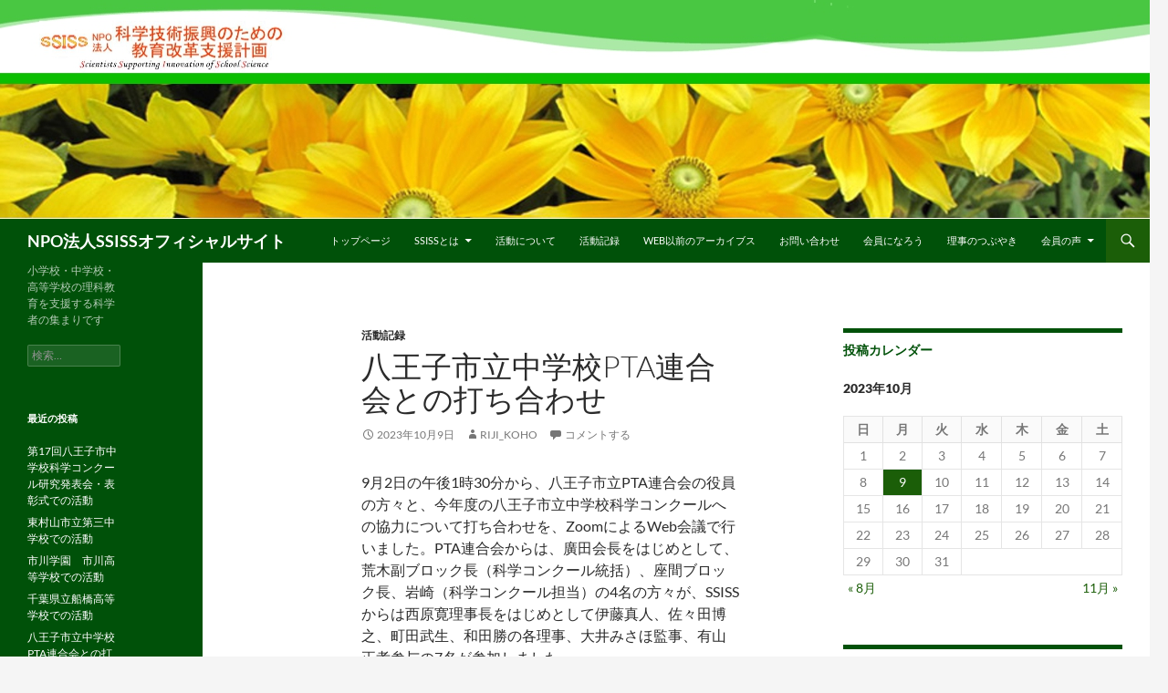

--- FILE ---
content_type: text/html; charset=UTF-8
request_url: https://www.ssiss.org/wordpress/2023/10/09/%E5%85%AB%E7%8E%8B%E5%AD%90%E7%A7%81%E7%AB%8B%E4%B8%AD%E5%AD%A6%E6%A0%A1pta%E9%80%A3%E5%90%88%E4%BC%9A%E3%81%A8%E3%81%AE%E6%89%93%E3%81%A1%E5%90%88%E3%82%8F%E3%81%9B/
body_size: 18730
content:
<!DOCTYPE html>
<!--[if IE 7]>
<html class="ie ie7" lang="ja">
<![endif]-->
<!--[if IE 8]>
<html class="ie ie8" lang="ja">
<![endif]-->
<!--[if !(IE 7) & !(IE 8)]><!-->
<html lang="ja">
<!--<![endif]-->
<head>
	<meta charset="UTF-8">
	<meta name="viewport" content="width=device-width, initial-scale=1.0">
	<title>八王子市立中学校PTA連合会との打ち合わせ | NPO法人SSISSオフィシャルサイト</title>
	<link rel="profile" href="https://gmpg.org/xfn/11">
	<link rel="pingback" href="https://www.ssiss.org/wordpress/xmlrpc.php">
	<!--[if lt IE 9]>
	<script src="https://www.ssiss.org/wordpress/wp-content/themes/twentyfourteen/js/html5.js?ver=3.7.0"></script>
	<![endif]-->
	<meta name='robots' content='max-image-preview:large' />
	<style>img:is([sizes="auto" i], [sizes^="auto," i]) { contain-intrinsic-size: 3000px 1500px }</style>
	<link rel='dns-prefetch' href='//stats.wp.com' />
<link rel='dns-prefetch' href='//v0.wordpress.com' />
<link rel="alternate" type="application/rss+xml" title="NPO法人SSISSオフィシャルサイト &raquo; フィード" href="https://www.ssiss.org/wordpress/feed/" />
<link rel="alternate" type="application/rss+xml" title="NPO法人SSISSオフィシャルサイト &raquo; コメントフィード" href="https://www.ssiss.org/wordpress/comments/feed/" />
<link rel="alternate" type="application/rss+xml" title="NPO法人SSISSオフィシャルサイト &raquo; 八王子市立中学校PTA連合会との打ち合わせ のコメントのフィード" href="https://www.ssiss.org/wordpress/2023/10/09/%e5%85%ab%e7%8e%8b%e5%ad%90%e7%a7%81%e7%ab%8b%e4%b8%ad%e5%ad%a6%e6%a0%a1pta%e9%80%a3%e5%90%88%e4%bc%9a%e3%81%a8%e3%81%ae%e6%89%93%e3%81%a1%e5%90%88%e3%82%8f%e3%81%9b/feed/" />
<script>
window._wpemojiSettings = {"baseUrl":"https:\/\/s.w.org\/images\/core\/emoji\/16.0.1\/72x72\/","ext":".png","svgUrl":"https:\/\/s.w.org\/images\/core\/emoji\/16.0.1\/svg\/","svgExt":".svg","source":{"concatemoji":"https:\/\/www.ssiss.org\/wordpress\/wp-includes\/js\/wp-emoji-release.min.js?ver=6.8.3"}};
/*! This file is auto-generated */
!function(s,n){var o,i,e;function c(e){try{var t={supportTests:e,timestamp:(new Date).valueOf()};sessionStorage.setItem(o,JSON.stringify(t))}catch(e){}}function p(e,t,n){e.clearRect(0,0,e.canvas.width,e.canvas.height),e.fillText(t,0,0);var t=new Uint32Array(e.getImageData(0,0,e.canvas.width,e.canvas.height).data),a=(e.clearRect(0,0,e.canvas.width,e.canvas.height),e.fillText(n,0,0),new Uint32Array(e.getImageData(0,0,e.canvas.width,e.canvas.height).data));return t.every(function(e,t){return e===a[t]})}function u(e,t){e.clearRect(0,0,e.canvas.width,e.canvas.height),e.fillText(t,0,0);for(var n=e.getImageData(16,16,1,1),a=0;a<n.data.length;a++)if(0!==n.data[a])return!1;return!0}function f(e,t,n,a){switch(t){case"flag":return n(e,"\ud83c\udff3\ufe0f\u200d\u26a7\ufe0f","\ud83c\udff3\ufe0f\u200b\u26a7\ufe0f")?!1:!n(e,"\ud83c\udde8\ud83c\uddf6","\ud83c\udde8\u200b\ud83c\uddf6")&&!n(e,"\ud83c\udff4\udb40\udc67\udb40\udc62\udb40\udc65\udb40\udc6e\udb40\udc67\udb40\udc7f","\ud83c\udff4\u200b\udb40\udc67\u200b\udb40\udc62\u200b\udb40\udc65\u200b\udb40\udc6e\u200b\udb40\udc67\u200b\udb40\udc7f");case"emoji":return!a(e,"\ud83e\udedf")}return!1}function g(e,t,n,a){var r="undefined"!=typeof WorkerGlobalScope&&self instanceof WorkerGlobalScope?new OffscreenCanvas(300,150):s.createElement("canvas"),o=r.getContext("2d",{willReadFrequently:!0}),i=(o.textBaseline="top",o.font="600 32px Arial",{});return e.forEach(function(e){i[e]=t(o,e,n,a)}),i}function t(e){var t=s.createElement("script");t.src=e,t.defer=!0,s.head.appendChild(t)}"undefined"!=typeof Promise&&(o="wpEmojiSettingsSupports",i=["flag","emoji"],n.supports={everything:!0,everythingExceptFlag:!0},e=new Promise(function(e){s.addEventListener("DOMContentLoaded",e,{once:!0})}),new Promise(function(t){var n=function(){try{var e=JSON.parse(sessionStorage.getItem(o));if("object"==typeof e&&"number"==typeof e.timestamp&&(new Date).valueOf()<e.timestamp+604800&&"object"==typeof e.supportTests)return e.supportTests}catch(e){}return null}();if(!n){if("undefined"!=typeof Worker&&"undefined"!=typeof OffscreenCanvas&&"undefined"!=typeof URL&&URL.createObjectURL&&"undefined"!=typeof Blob)try{var e="postMessage("+g.toString()+"("+[JSON.stringify(i),f.toString(),p.toString(),u.toString()].join(",")+"));",a=new Blob([e],{type:"text/javascript"}),r=new Worker(URL.createObjectURL(a),{name:"wpTestEmojiSupports"});return void(r.onmessage=function(e){c(n=e.data),r.terminate(),t(n)})}catch(e){}c(n=g(i,f,p,u))}t(n)}).then(function(e){for(var t in e)n.supports[t]=e[t],n.supports.everything=n.supports.everything&&n.supports[t],"flag"!==t&&(n.supports.everythingExceptFlag=n.supports.everythingExceptFlag&&n.supports[t]);n.supports.everythingExceptFlag=n.supports.everythingExceptFlag&&!n.supports.flag,n.DOMReady=!1,n.readyCallback=function(){n.DOMReady=!0}}).then(function(){return e}).then(function(){var e;n.supports.everything||(n.readyCallback(),(e=n.source||{}).concatemoji?t(e.concatemoji):e.wpemoji&&e.twemoji&&(t(e.twemoji),t(e.wpemoji)))}))}((window,document),window._wpemojiSettings);
</script>
<link rel='stylesheet' id='twentyfourteen-jetpack-css' href='https://www.ssiss.org/wordpress/wp-content/plugins/jetpack/modules/theme-tools/compat/twentyfourteen.css?ver=15.3.1' media='all' />
<style id='wp-emoji-styles-inline-css'>

	img.wp-smiley, img.emoji {
		display: inline !important;
		border: none !important;
		box-shadow: none !important;
		height: 1em !important;
		width: 1em !important;
		margin: 0 0.07em !important;
		vertical-align: -0.1em !important;
		background: none !important;
		padding: 0 !important;
	}
</style>
<link rel='stylesheet' id='wp-block-library-css' href='https://www.ssiss.org/wordpress/wp-includes/css/dist/block-library/style.min.css?ver=6.8.3' media='all' />
<style id='wp-block-library-theme-inline-css'>
.wp-block-audio :where(figcaption){color:#555;font-size:13px;text-align:center}.is-dark-theme .wp-block-audio :where(figcaption){color:#ffffffa6}.wp-block-audio{margin:0 0 1em}.wp-block-code{border:1px solid #ccc;border-radius:4px;font-family:Menlo,Consolas,monaco,monospace;padding:.8em 1em}.wp-block-embed :where(figcaption){color:#555;font-size:13px;text-align:center}.is-dark-theme .wp-block-embed :where(figcaption){color:#ffffffa6}.wp-block-embed{margin:0 0 1em}.blocks-gallery-caption{color:#555;font-size:13px;text-align:center}.is-dark-theme .blocks-gallery-caption{color:#ffffffa6}:root :where(.wp-block-image figcaption){color:#555;font-size:13px;text-align:center}.is-dark-theme :root :where(.wp-block-image figcaption){color:#ffffffa6}.wp-block-image{margin:0 0 1em}.wp-block-pullquote{border-bottom:4px solid;border-top:4px solid;color:currentColor;margin-bottom:1.75em}.wp-block-pullquote cite,.wp-block-pullquote footer,.wp-block-pullquote__citation{color:currentColor;font-size:.8125em;font-style:normal;text-transform:uppercase}.wp-block-quote{border-left:.25em solid;margin:0 0 1.75em;padding-left:1em}.wp-block-quote cite,.wp-block-quote footer{color:currentColor;font-size:.8125em;font-style:normal;position:relative}.wp-block-quote:where(.has-text-align-right){border-left:none;border-right:.25em solid;padding-left:0;padding-right:1em}.wp-block-quote:where(.has-text-align-center){border:none;padding-left:0}.wp-block-quote.is-large,.wp-block-quote.is-style-large,.wp-block-quote:where(.is-style-plain){border:none}.wp-block-search .wp-block-search__label{font-weight:700}.wp-block-search__button{border:1px solid #ccc;padding:.375em .625em}:where(.wp-block-group.has-background){padding:1.25em 2.375em}.wp-block-separator.has-css-opacity{opacity:.4}.wp-block-separator{border:none;border-bottom:2px solid;margin-left:auto;margin-right:auto}.wp-block-separator.has-alpha-channel-opacity{opacity:1}.wp-block-separator:not(.is-style-wide):not(.is-style-dots){width:100px}.wp-block-separator.has-background:not(.is-style-dots){border-bottom:none;height:1px}.wp-block-separator.has-background:not(.is-style-wide):not(.is-style-dots){height:2px}.wp-block-table{margin:0 0 1em}.wp-block-table td,.wp-block-table th{word-break:normal}.wp-block-table :where(figcaption){color:#555;font-size:13px;text-align:center}.is-dark-theme .wp-block-table :where(figcaption){color:#ffffffa6}.wp-block-video :where(figcaption){color:#555;font-size:13px;text-align:center}.is-dark-theme .wp-block-video :where(figcaption){color:#ffffffa6}.wp-block-video{margin:0 0 1em}:root :where(.wp-block-template-part.has-background){margin-bottom:0;margin-top:0;padding:1.25em 2.375em}
</style>
<style id='classic-theme-styles-inline-css'>
/*! This file is auto-generated */
.wp-block-button__link{color:#fff;background-color:#32373c;border-radius:9999px;box-shadow:none;text-decoration:none;padding:calc(.667em + 2px) calc(1.333em + 2px);font-size:1.125em}.wp-block-file__button{background:#32373c;color:#fff;text-decoration:none}
</style>
<link rel='stylesheet' id='mediaelement-css' href='https://www.ssiss.org/wordpress/wp-includes/js/mediaelement/mediaelementplayer-legacy.min.css?ver=4.2.17' media='all' />
<link rel='stylesheet' id='wp-mediaelement-css' href='https://www.ssiss.org/wordpress/wp-includes/js/mediaelement/wp-mediaelement.min.css?ver=6.8.3' media='all' />
<style id='jetpack-sharing-buttons-style-inline-css'>
.jetpack-sharing-buttons__services-list{display:flex;flex-direction:row;flex-wrap:wrap;gap:0;list-style-type:none;margin:5px;padding:0}.jetpack-sharing-buttons__services-list.has-small-icon-size{font-size:12px}.jetpack-sharing-buttons__services-list.has-normal-icon-size{font-size:16px}.jetpack-sharing-buttons__services-list.has-large-icon-size{font-size:24px}.jetpack-sharing-buttons__services-list.has-huge-icon-size{font-size:36px}@media print{.jetpack-sharing-buttons__services-list{display:none!important}}.editor-styles-wrapper .wp-block-jetpack-sharing-buttons{gap:0;padding-inline-start:0}ul.jetpack-sharing-buttons__services-list.has-background{padding:1.25em 2.375em}
</style>
<link rel='stylesheet' id='sass-basis-core-css' href='https://www.ssiss.org/wordpress/wp-content/plugins/snow-monkey-editor/dist/css/fallback.css?ver=1764081001' media='all' />
<link rel='stylesheet' id='snow-monkey-editor-css' href='https://www.ssiss.org/wordpress/wp-content/plugins/snow-monkey-editor/dist/css/app.css?ver=1764081001' media='all' />
<link rel='stylesheet' id='snow-monkey-editor@front-css' href='https://www.ssiss.org/wordpress/wp-content/plugins/snow-monkey-editor/dist/css/front.css?ver=1764081001' media='all' />
<style id='global-styles-inline-css'>
:root{--wp--preset--aspect-ratio--square: 1;--wp--preset--aspect-ratio--4-3: 4/3;--wp--preset--aspect-ratio--3-4: 3/4;--wp--preset--aspect-ratio--3-2: 3/2;--wp--preset--aspect-ratio--2-3: 2/3;--wp--preset--aspect-ratio--16-9: 16/9;--wp--preset--aspect-ratio--9-16: 9/16;--wp--preset--color--black: #005109;--wp--preset--color--cyan-bluish-gray: #abb8c3;--wp--preset--color--white: #fff;--wp--preset--color--pale-pink: #f78da7;--wp--preset--color--vivid-red: #cf2e2e;--wp--preset--color--luminous-vivid-orange: #ff6900;--wp--preset--color--luminous-vivid-amber: #fcb900;--wp--preset--color--light-green-cyan: #7bdcb5;--wp--preset--color--vivid-green-cyan: #00d084;--wp--preset--color--pale-cyan-blue: #8ed1fc;--wp--preset--color--vivid-cyan-blue: #0693e3;--wp--preset--color--vivid-purple: #9b51e0;--wp--preset--color--green: #1b5e08;--wp--preset--color--dark-gray: #2b2b2b;--wp--preset--color--medium-gray: #767676;--wp--preset--color--light-gray: #f5f5f5;--wp--preset--gradient--vivid-cyan-blue-to-vivid-purple: linear-gradient(135deg,rgba(6,147,227,1) 0%,rgb(155,81,224) 100%);--wp--preset--gradient--light-green-cyan-to-vivid-green-cyan: linear-gradient(135deg,rgb(122,220,180) 0%,rgb(0,208,130) 100%);--wp--preset--gradient--luminous-vivid-amber-to-luminous-vivid-orange: linear-gradient(135deg,rgba(252,185,0,1) 0%,rgba(255,105,0,1) 100%);--wp--preset--gradient--luminous-vivid-orange-to-vivid-red: linear-gradient(135deg,rgba(255,105,0,1) 0%,rgb(207,46,46) 100%);--wp--preset--gradient--very-light-gray-to-cyan-bluish-gray: linear-gradient(135deg,rgb(238,238,238) 0%,rgb(169,184,195) 100%);--wp--preset--gradient--cool-to-warm-spectrum: linear-gradient(135deg,rgb(74,234,220) 0%,rgb(151,120,209) 20%,rgb(207,42,186) 40%,rgb(238,44,130) 60%,rgb(251,105,98) 80%,rgb(254,248,76) 100%);--wp--preset--gradient--blush-light-purple: linear-gradient(135deg,rgb(255,206,236) 0%,rgb(152,150,240) 100%);--wp--preset--gradient--blush-bordeaux: linear-gradient(135deg,rgb(254,205,165) 0%,rgb(254,45,45) 50%,rgb(107,0,62) 100%);--wp--preset--gradient--luminous-dusk: linear-gradient(135deg,rgb(255,203,112) 0%,rgb(199,81,192) 50%,rgb(65,88,208) 100%);--wp--preset--gradient--pale-ocean: linear-gradient(135deg,rgb(255,245,203) 0%,rgb(182,227,212) 50%,rgb(51,167,181) 100%);--wp--preset--gradient--electric-grass: linear-gradient(135deg,rgb(202,248,128) 0%,rgb(113,206,126) 100%);--wp--preset--gradient--midnight: linear-gradient(135deg,rgb(2,3,129) 0%,rgb(40,116,252) 100%);--wp--preset--font-size--small: 13px;--wp--preset--font-size--medium: 20px;--wp--preset--font-size--large: 36px;--wp--preset--font-size--x-large: 42px;--wp--preset--spacing--20: 0.44rem;--wp--preset--spacing--30: 0.67rem;--wp--preset--spacing--40: 1rem;--wp--preset--spacing--50: 1.5rem;--wp--preset--spacing--60: 2.25rem;--wp--preset--spacing--70: 3.38rem;--wp--preset--spacing--80: 5.06rem;--wp--preset--shadow--natural: 6px 6px 9px rgba(0, 0, 0, 0.2);--wp--preset--shadow--deep: 12px 12px 50px rgba(0, 0, 0, 0.4);--wp--preset--shadow--sharp: 6px 6px 0px rgba(0, 0, 0, 0.2);--wp--preset--shadow--outlined: 6px 6px 0px -3px rgba(255, 255, 255, 1), 6px 6px rgba(0, 0, 0, 1);--wp--preset--shadow--crisp: 6px 6px 0px rgba(0, 0, 0, 1);}:where(.is-layout-flex){gap: 0.5em;}:where(.is-layout-grid){gap: 0.5em;}body .is-layout-flex{display: flex;}.is-layout-flex{flex-wrap: wrap;align-items: center;}.is-layout-flex > :is(*, div){margin: 0;}body .is-layout-grid{display: grid;}.is-layout-grid > :is(*, div){margin: 0;}:where(.wp-block-columns.is-layout-flex){gap: 2em;}:where(.wp-block-columns.is-layout-grid){gap: 2em;}:where(.wp-block-post-template.is-layout-flex){gap: 1.25em;}:where(.wp-block-post-template.is-layout-grid){gap: 1.25em;}.has-black-color{color: var(--wp--preset--color--black) !important;}.has-cyan-bluish-gray-color{color: var(--wp--preset--color--cyan-bluish-gray) !important;}.has-white-color{color: var(--wp--preset--color--white) !important;}.has-pale-pink-color{color: var(--wp--preset--color--pale-pink) !important;}.has-vivid-red-color{color: var(--wp--preset--color--vivid-red) !important;}.has-luminous-vivid-orange-color{color: var(--wp--preset--color--luminous-vivid-orange) !important;}.has-luminous-vivid-amber-color{color: var(--wp--preset--color--luminous-vivid-amber) !important;}.has-light-green-cyan-color{color: var(--wp--preset--color--light-green-cyan) !important;}.has-vivid-green-cyan-color{color: var(--wp--preset--color--vivid-green-cyan) !important;}.has-pale-cyan-blue-color{color: var(--wp--preset--color--pale-cyan-blue) !important;}.has-vivid-cyan-blue-color{color: var(--wp--preset--color--vivid-cyan-blue) !important;}.has-vivid-purple-color{color: var(--wp--preset--color--vivid-purple) !important;}.has-black-background-color{background-color: var(--wp--preset--color--black) !important;}.has-cyan-bluish-gray-background-color{background-color: var(--wp--preset--color--cyan-bluish-gray) !important;}.has-white-background-color{background-color: var(--wp--preset--color--white) !important;}.has-pale-pink-background-color{background-color: var(--wp--preset--color--pale-pink) !important;}.has-vivid-red-background-color{background-color: var(--wp--preset--color--vivid-red) !important;}.has-luminous-vivid-orange-background-color{background-color: var(--wp--preset--color--luminous-vivid-orange) !important;}.has-luminous-vivid-amber-background-color{background-color: var(--wp--preset--color--luminous-vivid-amber) !important;}.has-light-green-cyan-background-color{background-color: var(--wp--preset--color--light-green-cyan) !important;}.has-vivid-green-cyan-background-color{background-color: var(--wp--preset--color--vivid-green-cyan) !important;}.has-pale-cyan-blue-background-color{background-color: var(--wp--preset--color--pale-cyan-blue) !important;}.has-vivid-cyan-blue-background-color{background-color: var(--wp--preset--color--vivid-cyan-blue) !important;}.has-vivid-purple-background-color{background-color: var(--wp--preset--color--vivid-purple) !important;}.has-black-border-color{border-color: var(--wp--preset--color--black) !important;}.has-cyan-bluish-gray-border-color{border-color: var(--wp--preset--color--cyan-bluish-gray) !important;}.has-white-border-color{border-color: var(--wp--preset--color--white) !important;}.has-pale-pink-border-color{border-color: var(--wp--preset--color--pale-pink) !important;}.has-vivid-red-border-color{border-color: var(--wp--preset--color--vivid-red) !important;}.has-luminous-vivid-orange-border-color{border-color: var(--wp--preset--color--luminous-vivid-orange) !important;}.has-luminous-vivid-amber-border-color{border-color: var(--wp--preset--color--luminous-vivid-amber) !important;}.has-light-green-cyan-border-color{border-color: var(--wp--preset--color--light-green-cyan) !important;}.has-vivid-green-cyan-border-color{border-color: var(--wp--preset--color--vivid-green-cyan) !important;}.has-pale-cyan-blue-border-color{border-color: var(--wp--preset--color--pale-cyan-blue) !important;}.has-vivid-cyan-blue-border-color{border-color: var(--wp--preset--color--vivid-cyan-blue) !important;}.has-vivid-purple-border-color{border-color: var(--wp--preset--color--vivid-purple) !important;}.has-vivid-cyan-blue-to-vivid-purple-gradient-background{background: var(--wp--preset--gradient--vivid-cyan-blue-to-vivid-purple) !important;}.has-light-green-cyan-to-vivid-green-cyan-gradient-background{background: var(--wp--preset--gradient--light-green-cyan-to-vivid-green-cyan) !important;}.has-luminous-vivid-amber-to-luminous-vivid-orange-gradient-background{background: var(--wp--preset--gradient--luminous-vivid-amber-to-luminous-vivid-orange) !important;}.has-luminous-vivid-orange-to-vivid-red-gradient-background{background: var(--wp--preset--gradient--luminous-vivid-orange-to-vivid-red) !important;}.has-very-light-gray-to-cyan-bluish-gray-gradient-background{background: var(--wp--preset--gradient--very-light-gray-to-cyan-bluish-gray) !important;}.has-cool-to-warm-spectrum-gradient-background{background: var(--wp--preset--gradient--cool-to-warm-spectrum) !important;}.has-blush-light-purple-gradient-background{background: var(--wp--preset--gradient--blush-light-purple) !important;}.has-blush-bordeaux-gradient-background{background: var(--wp--preset--gradient--blush-bordeaux) !important;}.has-luminous-dusk-gradient-background{background: var(--wp--preset--gradient--luminous-dusk) !important;}.has-pale-ocean-gradient-background{background: var(--wp--preset--gradient--pale-ocean) !important;}.has-electric-grass-gradient-background{background: var(--wp--preset--gradient--electric-grass) !important;}.has-midnight-gradient-background{background: var(--wp--preset--gradient--midnight) !important;}.has-small-font-size{font-size: var(--wp--preset--font-size--small) !important;}.has-medium-font-size{font-size: var(--wp--preset--font-size--medium) !important;}.has-large-font-size{font-size: var(--wp--preset--font-size--large) !important;}.has-x-large-font-size{font-size: var(--wp--preset--font-size--x-large) !important;}
:where(.wp-block-post-template.is-layout-flex){gap: 1.25em;}:where(.wp-block-post-template.is-layout-grid){gap: 1.25em;}
:where(.wp-block-columns.is-layout-flex){gap: 2em;}:where(.wp-block-columns.is-layout-grid){gap: 2em;}
:root :where(.wp-block-pullquote){font-size: 1.5em;line-height: 1.6;}
</style>
<link rel='stylesheet' id='bbp-default-css' href='https://www.ssiss.org/wordpress/wp-content/plugins/bbpress/templates/default/css/bbpress.min.css?ver=2.6.14' media='all' />
<link rel='stylesheet' id='font-awesome-css' href='https://www.ssiss.org/wordpress/wp-content/plugins/smooth-scroll-up/css/font-awesome.min.css?ver=4.6.3' media='all' />
<link rel='stylesheet' id='scrollup-css-css' href='https://www.ssiss.org/wordpress/wp-content/plugins/smooth-scroll-up/css/scrollup.css?ver=6.8.3' media='all' />
<link rel='stylesheet' id='whats-new-style-css' href='https://www.ssiss.org/wordpress/wp-content/plugins/whats-new-generator/whats-new.css?ver=2.0.2' media='all' />
<link rel='stylesheet' id='snow-monkey-editor@view-css' href='https://www.ssiss.org/wordpress/wp-content/plugins/snow-monkey-editor/dist/css/view.css?ver=1764081001' media='all' />
<link rel='stylesheet' id='twentyfourteen-lato-css' href='https://www.ssiss.org/wordpress/wp-content/themes/twentyfourteen/fonts/font-lato.css?ver=20230328' media='all' />
<link rel='stylesheet' id='genericons-css' href='https://www.ssiss.org/wordpress/wp-content/plugins/jetpack/_inc/genericons/genericons/genericons.css?ver=3.1' media='all' />
<link rel='stylesheet' id='twentyfourteen-style-css' href='https://www.ssiss.org/wordpress/wp-content/themes/mychildtheme/style.css?ver=20250715' media='all' />
<link rel='stylesheet' id='twentyfourteen-block-style-css' href='https://www.ssiss.org/wordpress/wp-content/themes/twentyfourteen/css/blocks.css?ver=20250715' media='all' />
<!--[if lt IE 9]>
<link rel='stylesheet' id='twentyfourteen-ie-css' href='https://www.ssiss.org/wordpress/wp-content/themes/twentyfourteen/css/ie.css?ver=20140711' media='all' />
<![endif]-->
<link rel='stylesheet' id='wps-visitor-style-css' href='https://www.ssiss.org/wordpress/wp-content/plugins/wps-visitor-counter/styles/css/default.css?ver=2' media='all' />
<script src="https://www.ssiss.org/wordpress/wp-includes/js/jquery/jquery.min.js?ver=3.7.1" id="jquery-core-js"></script>
<script src="https://www.ssiss.org/wordpress/wp-includes/js/jquery/jquery-migrate.min.js?ver=3.4.1" id="jquery-migrate-js"></script>
<script src="https://www.ssiss.org/wordpress/wp-content/plugins/snow-monkey-editor/dist/js/app.js?ver=1764081001" id="snow-monkey-editor-js" defer data-wp-strategy="defer"></script>
<script src="https://www.ssiss.org/wordpress/wp-content/themes/twentyfourteen/js/functions.js?ver=20230526" id="twentyfourteen-script-js" defer data-wp-strategy="defer"></script>
<script id="wps-js-extra">
var wpspagevisit = {"ajaxurl":"https:\/\/www.ssiss.org\/wordpress\/wp-admin\/admin-ajax.php","ajax_nonce":"25cd521a34"};
</script>
<script src="https://www.ssiss.org/wordpress/wp-content/plugins/wps-visitor-counter/styles/js/custom.js?ver=1" id="wps-js"></script>
<link rel="https://api.w.org/" href="https://www.ssiss.org/wordpress/wp-json/" /><link rel="alternate" title="JSON" type="application/json" href="https://www.ssiss.org/wordpress/wp-json/wp/v2/posts/2676" /><link rel="EditURI" type="application/rsd+xml" title="RSD" href="https://www.ssiss.org/wordpress/xmlrpc.php?rsd" />
<meta name="generator" content="WordPress 6.8.3" />
<link rel="canonical" href="https://www.ssiss.org/wordpress/2023/10/09/%e5%85%ab%e7%8e%8b%e5%ad%90%e7%a7%81%e7%ab%8b%e4%b8%ad%e5%ad%a6%e6%a0%a1pta%e9%80%a3%e5%90%88%e4%bc%9a%e3%81%a8%e3%81%ae%e6%89%93%e3%81%a1%e5%90%88%e3%82%8f%e3%81%9b/" />
<link rel='shortlink' href='https://wp.me/p5y9tO-Ha' />
<link rel="alternate" title="oEmbed (JSON)" type="application/json+oembed" href="https://www.ssiss.org/wordpress/wp-json/oembed/1.0/embed?url=https%3A%2F%2Fwww.ssiss.org%2Fwordpress%2F2023%2F10%2F09%2F%25e5%2585%25ab%25e7%258e%258b%25e5%25ad%2590%25e7%25a7%2581%25e7%25ab%258b%25e4%25b8%25ad%25e5%25ad%25a6%25e6%25a0%25a1pta%25e9%2580%25a3%25e5%2590%2588%25e4%25bc%259a%25e3%2581%25a8%25e3%2581%25ae%25e6%2589%2593%25e3%2581%25a1%25e5%2590%2588%25e3%2582%258f%25e3%2581%259b%2F" />
<link rel="alternate" title="oEmbed (XML)" type="text/xml+oembed" href="https://www.ssiss.org/wordpress/wp-json/oembed/1.0/embed?url=https%3A%2F%2Fwww.ssiss.org%2Fwordpress%2F2023%2F10%2F09%2F%25e5%2585%25ab%25e7%258e%258b%25e5%25ad%2590%25e7%25a7%2581%25e7%25ab%258b%25e4%25b8%25ad%25e5%25ad%25a6%25e6%25a0%25a1pta%25e9%2580%25a3%25e5%2590%2588%25e4%25bc%259a%25e3%2581%25a8%25e3%2581%25ae%25e6%2589%2593%25e3%2581%25a1%25e5%2590%2588%25e3%2582%258f%25e3%2581%259b%2F&#038;format=xml" />
<!-- Favicon Rotator -->
<link rel="shortcut icon" href="https://www.ssiss.org/wordpress/wp-content/uploads/2015/10/Logo-e1625039415839.jpg" />
<!-- End Favicon Rotator -->
<style id="fourteen-colors" type="text/css">/* Custom Contrast Color */
		.site:before,
		#secondary,
		.site-header,
		.site-footer,
		.menu-toggle,
		.featured-content,
		.featured-content .entry-header,
		.slider-direction-nav a,
		.ie8 .featured-content,
		.ie8 .site:before,
		.has-black-background-color {
			background-color: #005109;
		}

		.has-black-color {
			color: #005109;
		}

		.grid .featured-content .entry-header,
		.ie8 .grid .featured-content .entry-header {
			border-color: #005109;
		}

		.slider-control-paging a:before {
			background-color: rgba(255,255,255,.33);
		}

		.hentry .mejs-mediaelement,
		.widget .mejs-mediaelement,
 		.hentry .mejs-container .mejs-controls,
 		.widget .mejs-container .mejs-controls {
			background: #005109;
		}

		/* Player controls need separation from the contrast background */
		.primary-sidebar .mejs-controls,
		.site-footer .mejs-controls {
			border: 1px solid;
		}
		
			.content-sidebar .widget_twentyfourteen_ephemera .widget-title:before {
				background: #005109;
			}

			.paging-navigation,
			.content-sidebar .widget .widget-title {
				border-top-color: #005109;
			}

			.content-sidebar .widget .widget-title, 
			.content-sidebar .widget .widget-title a,
			.paging-navigation,
			.paging-navigation a:hover,
			.paging-navigation a {
				color: #005109;
			}

			/* Override the site title color option with an over-qualified selector, as the option is hidden. */
			h1.site-title a {
				color: #fff;
			}
		
		.menu-toggle:active,
		.menu-toggle:focus,
		.menu-toggle:hover {
			background-color: #44954d;
		}
		/* Custom accent color. */
		button,
		.button,
		.contributor-posts-link,
		input[type="button"],
		input[type="reset"],
		input[type="submit"],
		.search-toggle,
		.hentry .mejs-controls .mejs-time-rail .mejs-time-current,
		.widget .mejs-controls .mejs-time-rail .mejs-time-current,
		.hentry .mejs-overlay:hover .mejs-overlay-button,
		.widget .mejs-overlay:hover .mejs-overlay-button,
		.widget button,
		.widget .button,
		.widget input[type="button"],
		.widget input[type="reset"],
		.widget input[type="submit"],
		.widget_calendar tbody a,
		.content-sidebar .widget input[type="button"],
		.content-sidebar .widget input[type="reset"],
		.content-sidebar .widget input[type="submit"],
		.slider-control-paging .slider-active:before,
		.slider-control-paging .slider-active:hover:before,
		.slider-direction-nav a:hover,
		.ie8 .primary-navigation ul ul,
		.ie8 .secondary-navigation ul ul,
		.ie8 .primary-navigation li:hover > a,
		.ie8 .primary-navigation li.focus > a,
		.ie8 .secondary-navigation li:hover > a,
		.ie8 .secondary-navigation li.focus > a,
		.wp-block-file .wp-block-file__button,
		.wp-block-button__link,
		.has-green-background-color {
			background-color: #1b5e08;
		}

		.site-navigation a:hover,
		.is-style-outline .wp-block-button__link:not(.has-text-color),
		.has-green-color {
			color: #1b5e08;
		}

		::-moz-selection {
			background: #1b5e08;
		}

		::selection {
			background: #1b5e08;
		}

		.paging-navigation .page-numbers.current {
			border-color: #1b5e08;
		}

		@media screen and (min-width: 782px) {
			.primary-navigation li:hover > a,
			.primary-navigation li.focus > a,
			.primary-navigation ul ul {
				background-color: #1b5e08;
			}
		}

		@media screen and (min-width: 1008px) {
			.secondary-navigation li:hover > a,
			.secondary-navigation li.focus > a,
			.secondary-navigation ul ul {
				background-color: #1b5e08;
			}
		}
	
			.contributor-posts-link,
			button,
			.button,
			input[type="button"],
			input[type="reset"],
			input[type="submit"],
			.search-toggle:before,
			.hentry .mejs-overlay:hover .mejs-overlay-button,
			.widget .mejs-overlay:hover .mejs-overlay-button,
			.widget button,
			.widget .button,
			.widget input[type="button"],
			.widget input[type="reset"],
			.widget input[type="submit"],
			.widget_calendar tbody a,
			.widget_calendar tbody a:hover,
			.site-footer .widget_calendar tbody a,
			.content-sidebar .widget input[type="button"],
			.content-sidebar .widget input[type="reset"],
			.content-sidebar .widget input[type="submit"],
			button:hover,
			button:focus,
			.button:hover,
			.button:focus,
			.widget a.button:hover,
			.widget a.button:focus,
			.widget a.button:active,
			.content-sidebar .widget a.button,
			.content-sidebar .widget a.button:hover,
			.content-sidebar .widget a.button:focus,
			.content-sidebar .widget a.button:active,
			.contributor-posts-link:hover,
			.contributor-posts-link:active,
			input[type="button"]:hover,
			input[type="button"]:focus,
			input[type="reset"]:hover,
			input[type="reset"]:focus,
			input[type="submit"]:hover,
			input[type="submit"]:focus,
			.slider-direction-nav a:hover:before {
				color: #fff;
			}

			@media screen and (min-width: 782px) {
				.primary-navigation ul ul a,
				.primary-navigation li:hover > a,
				.primary-navigation li.focus > a,
				.primary-navigation ul ul {
					color: #fff;
				}
			}

			@media screen and (min-width: 1008px) {
				.secondary-navigation ul ul a,
				.secondary-navigation li:hover > a,
				.secondary-navigation li.focus > a,
				.secondary-navigation ul ul {
					color: #fff;
				}
			}
		
		/* Generated variants of custom accent color. */
		a,
		.content-sidebar .widget a {
			color: #1b5e08;
		}

		.contributor-posts-link:hover,
		.button:hover,
		.button:focus,
		.slider-control-paging a:hover:before,
		.search-toggle:hover,
		.search-toggle.active,
		.search-box,
		.widget_calendar tbody a:hover,
		button:hover,
		button:focus,
		input[type="button"]:hover,
		input[type="button"]:focus,
		input[type="reset"]:hover,
		input[type="reset"]:focus,
		input[type="submit"]:hover,
		input[type="submit"]:focus,
		.widget button:hover,
		.widget .button:hover,
		.widget button:focus,
		.widget .button:focus,
		.widget input[type="button"]:hover,
		.widget input[type="button"]:focus,
		.widget input[type="reset"]:hover,
		.widget input[type="reset"]:focus,
		.widget input[type="submit"]:hover,
		.widget input[type="submit"]:focus,
		.content-sidebar .widget input[type="button"]:hover,
		.content-sidebar .widget input[type="button"]:focus,
		.content-sidebar .widget input[type="reset"]:hover,
		.content-sidebar .widget input[type="reset"]:focus,
		.content-sidebar .widget input[type="submit"]:hover,
		.content-sidebar .widget input[type="submit"]:focus,
		.ie8 .primary-navigation ul ul a:hover,
		.ie8 .primary-navigation ul ul li.focus > a,
		.ie8 .secondary-navigation ul ul a:hover,
		.ie8 .secondary-navigation ul ul li.focus > a,
		.wp-block-file .wp-block-file__button:hover,
		.wp-block-file .wp-block-file__button:focus,
		.wp-block-button__link:not(.has-text-color):hover,
		.wp-block-button__link:not(.has-text-color):focus,
		.is-style-outline .wp-block-button__link:not(.has-text-color):hover,
		.is-style-outline .wp-block-button__link:not(.has-text-color):focus {
			background-color: #387b25;
		}

		.featured-content a:hover,
		.featured-content .entry-title a:hover,
		.widget a:hover,
		.widget-title a:hover,
		.widget_twentyfourteen_ephemera .entry-meta a:hover,
		.hentry .mejs-controls .mejs-button button:hover,
		.widget .mejs-controls .mejs-button button:hover,
		.site-info a:hover,
		.featured-content a:hover,
		.wp-block-latest-comments_comment-meta a:hover,
		.wp-block-latest-comments_comment-meta a:focus {
			color: #387b25;
		}

		a:active,
		a:hover,
		.entry-title a:hover,
		.entry-meta a:hover,
		.cat-links a:hover,
		.entry-content .edit-link a:hover,
		.post-navigation a:hover,
		.image-navigation a:hover,
		.comment-author a:hover,
		.comment-list .pingback a:hover,
		.comment-list .trackback a:hover,
		.comment-metadata a:hover,
		.comment-reply-title small a:hover,
		.content-sidebar .widget a:hover,
		.content-sidebar .widget .widget-title a:hover,
		.content-sidebar .widget_twentyfourteen_ephemera .entry-meta a:hover {
			color: #387b25;
		}

		.page-links a:hover,
		.paging-navigation a:hover {
			border-color: #387b25;
		}

		.entry-meta .tag-links a:hover:before {
			border-right-color: #387b25;
		}

		.page-links a:hover,
		.entry-meta .tag-links a:hover {
			background-color: #387b25;
		}

		@media screen and (min-width: 782px) {
			.primary-navigation ul ul a:hover,
			.primary-navigation ul ul li.focus > a {
				background-color: #387b25;
			}
		}

		@media screen and (min-width: 1008px) {
			.secondary-navigation ul ul a:hover,
			.secondary-navigation ul ul li.focus > a {
				background-color: #387b25;
			}
		}

		button:active,
		.button:active,
		.contributor-posts-link:active,
		input[type="button"]:active,
		input[type="reset"]:active,
		input[type="submit"]:active,
		.widget input[type="button"]:active,
		.widget input[type="reset"]:active,
		.widget input[type="submit"]:active,
		.content-sidebar .widget input[type="button"]:active,
		.content-sidebar .widget input[type="reset"]:active,
		.content-sidebar .widget input[type="submit"]:active,
		.wp-block-file .wp-block-file__button:active,
		.wp-block-button__link:active {
			background-color: #4c8f39;
		}

		.site-navigation .current_page_item > a,
		.site-navigation .current_page_ancestor > a,
		.site-navigation .current-menu-item > a,
		.site-navigation .current-menu-ancestor > a {
			color: #4c8f39;
		}
	
		/* Higher contrast Accent Color against contrast color */
		.site-navigation .current_page_item > a,
		.site-navigation .current_page_ancestor > a,
		.site-navigation .current-menu-item > a,
		.site-navigation .current-menu-ancestor > a,
		.site-navigation a:hover,
		.featured-content a:hover,
		.featured-content .entry-title a:hover,
		.widget a:hover,
		.widget-title a:hover,
		.widget_twentyfourteen_ephemera .entry-meta a:hover,
		.hentry .mejs-controls .mejs-button button:hover,
		.widget .mejs-controls .mejs-button button:hover,
		.site-info a:hover,
		.featured-content a:hover {
			color: #63a650;
		}

		.hentry .mejs-controls .mejs-time-rail .mejs-time-current,
		.widget .mejs-controls .mejs-time-rail .mejs-time-current,
		.slider-control-paging a:hover:before,
		.slider-control-paging .slider-active:before,
		.slider-control-paging .slider-active:hover:before {
			background-color: #63a650;
		}
	</style>	<style>img#wpstats{display:none}</style>
		<style>.recentcomments a{display:inline !important;padding:0 !important;margin:0 !important;}</style>
<!-- Jetpack Open Graph Tags -->
<meta property="og:type" content="article" />
<meta property="og:title" content="八王子市立中学校PTA連合会との打ち合わせ" />
<meta property="og:url" content="https://www.ssiss.org/wordpress/2023/10/09/%e5%85%ab%e7%8e%8b%e5%ad%90%e7%a7%81%e7%ab%8b%e4%b8%ad%e5%ad%a6%e6%a0%a1pta%e9%80%a3%e5%90%88%e4%bc%9a%e3%81%a8%e3%81%ae%e6%89%93%e3%81%a1%e5%90%88%e3%82%8f%e3%81%9b/" />
<meta property="og:description" content="9月2日の午後1時30分から、八王子市立PTA連合会の役員の方々と、今年度の八王子市立中学校科学コンクールへの&hellip;" />
<meta property="article:published_time" content="2023-10-09T08:46:44+00:00" />
<meta property="article:modified_time" content="2023-12-21T06:46:50+00:00" />
<meta property="og:site_name" content="NPO法人SSISSオフィシャルサイト" />
<meta property="og:image" content="https://www.ssiss.org/wordpress/wp-content/uploads/2023/10/0e7781707f9d8b47ddf4a54b82031f73-1.jpg" />
<meta property="og:image:width" content="620" />
<meta property="og:image:height" content="877" />
<meta property="og:image:alt" content="" />
<meta property="og:locale" content="ja_JP" />
<meta name="twitter:text:title" content="八王子市立中学校PTA連合会との打ち合わせ" />
<meta name="twitter:image" content="https://www.ssiss.org/wordpress/wp-content/uploads/2023/10/0e7781707f9d8b47ddf4a54b82031f73-1.jpg?w=640" />
<meta name="twitter:card" content="summary_large_image" />

<!-- End Jetpack Open Graph Tags -->
</head>

<body class="wp-singular post-template-default single single-post postid-2676 single-format-standard wp-embed-responsive wp-theme-twentyfourteen wp-child-theme-mychildtheme metaslider-plugin group-blog header-image singular">

<script type="text/javascript" id="bbp-swap-no-js-body-class">
	document.body.className = document.body.className.replace( 'bbp-no-js', 'bbp-js' );
</script>

<a class="screen-reader-text skip-link" href="#content">
	コンテンツへスキップ</a>
<div id="page" class="hfeed site">
			<div id="site-header">
		<a href="https://www.ssiss.org/wordpress/" rel="home" >
			<img src="https://www.ssiss.org/wordpress/wp-content/uploads/2021/06/header3.jpg" width="1260" height="240" alt="NPO法人SSISSオフィシャルサイト" srcset="https://www.ssiss.org/wordpress/wp-content/uploads/2021/06/header3.jpg 1260w, https://www.ssiss.org/wordpress/wp-content/uploads/2021/06/header3-300x57.jpg 300w, https://www.ssiss.org/wordpress/wp-content/uploads/2021/06/header3-1024x195.jpg 1024w, https://www.ssiss.org/wordpress/wp-content/uploads/2021/06/header3-768x146.jpg 768w, https://www.ssiss.org/wordpress/wp-content/uploads/2021/06/header3-600x114.jpg 600w" sizes="(max-width: 1260px) 100vw, 1260px" decoding="async" fetchpriority="high" />		</a>
	</div>
	
	<header id="masthead" class="site-header">
		<div class="header-main">
			<h1 class="site-title"><a href="https://www.ssiss.org/wordpress/" rel="home" >NPO法人SSISSオフィシャルサイト</a></h1>

			<div class="search-toggle">
				<a href="#search-container" class="screen-reader-text" aria-expanded="false" aria-controls="search-container">
					検索				</a>
			</div>

			<nav id="primary-navigation" class="site-navigation primary-navigation">
				<button class="menu-toggle">メインメニュー</button>
				<div class="menu-%e3%83%a1%e3%83%8b%e3%83%a5%e3%83%bc-container"><ul id="primary-menu" class="nav-menu"><li id="menu-item-1957" class="menu-item menu-item-type-post_type menu-item-object-page menu-item-home menu-item-1957"><a href="https://www.ssiss.org/wordpress/">トップページ</a></li>
<li id="menu-item-1963" class="menu-item menu-item-type-post_type menu-item-object-page menu-item-has-children menu-item-1963"><a href="https://www.ssiss.org/wordpress/ssiss%e3%81%a8%e3%81%af/">SSISSとは</a>
<ul class="sub-menu">
	<li id="menu-item-1998" class="menu-item menu-item-type-post_type menu-item-object-page menu-item-1998"><a href="https://www.ssiss.org/wordpress/%e7%90%86%e4%ba%8b%e9%95%b7%e3%81%8b%e3%82%89%e3%81%ae%e3%81%94%e6%8c%a8%e6%8b%b6/">理事長からのご挨拶</a></li>
	<li id="menu-item-2009" class="menu-item menu-item-type-post_type menu-item-object-page menu-item-2009"><a href="https://www.ssiss.org/wordpress/%e5%bd%b9%e5%93%a1/">役員</a></li>
	<li id="menu-item-2002" class="menu-item menu-item-type-post_type menu-item-object-page menu-item-2002"><a href="https://www.ssiss.org/wordpress/%e5%ae%9a%e6%ac%be/">定款</a></li>
	<li id="menu-item-3262" class="menu-item menu-item-type-post_type menu-item-object-page menu-item-has-children menu-item-3262"><a href="https://www.ssiss.org/wordpress/%e4%ba%8b%e6%a5%ad%e5%a0%b1%e5%91%8a/">事業報告</a>
	<ul class="sub-menu">
		<li id="menu-item-3300" class="menu-item menu-item-type-post_type menu-item-object-page menu-item-3300"><a href="https://www.ssiss.org/wordpress/2024%e5%b9%b4%e5%ba%a6%e4%ba%8b%e6%a5%ad%e5%a0%b1%e5%91%8a/">2024年度事業報告</a></li>
		<li id="menu-item-2945" class="menu-item menu-item-type-post_type menu-item-object-page menu-item-2945"><a href="https://www.ssiss.org/wordpress/2023%e5%b9%b4%e5%ba%a6%e4%ba%8b%e6%a5%ad%e5%a0%b1%e5%91%8a/">2023年度事業報告</a></li>
		<li id="menu-item-2576" class="menu-item menu-item-type-post_type menu-item-object-page menu-item-2576"><a href="https://www.ssiss.org/wordpress/2022%e5%b9%b4%e5%ba%a6%e4%ba%8b%e6%a5%ad%e5%a0%b1%e5%91%8a/">2022年度事業報告</a></li>
		<li id="menu-item-2369" class="menu-item menu-item-type-post_type menu-item-object-page menu-item-2369"><a href="https://www.ssiss.org/wordpress/2021%e5%b9%b4%e5%ba%a6%e4%ba%8b%e6%a5%ad%e5%a0%b1%e5%91%8a/">2021年度事業報告</a></li>
		<li id="menu-item-1897" class="menu-item menu-item-type-post_type menu-item-object-page menu-item-1897"><a href="https://www.ssiss.org/wordpress/2020%e5%b9%b4%e5%ba%a6%e4%ba%8b%e6%a5%ad%e5%a0%b1%e5%91%8a/">2020年度事業報告</a></li>
		<li id="menu-item-1781" class="menu-item menu-item-type-post_type menu-item-object-page menu-item-1781"><a href="https://www.ssiss.org/wordpress/2019%e5%b9%b4%e5%ba%a6%e4%ba%8b%e6%a5%ad%e5%a0%b1%e5%91%8a/">2019年度事業報告</a></li>
		<li id="menu-item-2018" class="menu-item menu-item-type-post_type menu-item-object-page menu-item-2018"><a href="https://www.ssiss.org/wordpress/2018%e5%b9%b4%e5%ba%a6%e4%ba%8b%e6%a5%ad%e5%a0%b1%e5%91%8a/">2018年度事業報告</a></li>
		<li id="menu-item-2024" class="menu-item menu-item-type-post_type menu-item-object-page menu-item-2024"><a href="https://www.ssiss.org/wordpress/2017%e5%b9%b4%e5%ba%a6%e4%ba%8b%e6%a5%ad%e5%a0%b1%e5%91%8a/">2017年度事業報告</a></li>
		<li id="menu-item-2019" class="menu-item menu-item-type-post_type menu-item-object-page menu-item-2019"><a href="https://www.ssiss.org/wordpress/2016%e5%b9%b4%e5%ba%a6%e4%ba%8b%e6%a5%ad%e5%a0%b1%e5%91%8a/">2016年度事業報告</a></li>
		<li id="menu-item-2020" class="menu-item menu-item-type-post_type menu-item-object-page menu-item-2020"><a href="https://www.ssiss.org/wordpress/2015%e5%b9%b4%e5%ba%a6%e4%ba%8b%e6%a5%ad%e5%a0%b1%e5%91%8a/">2015年度事業報告</a></li>
	</ul>
</li>
</ul>
</li>
<li id="menu-item-1975" class="menu-item menu-item-type-post_type menu-item-object-page menu-item-1975"><a href="https://www.ssiss.org/wordpress/%e6%b4%bb%e5%8b%95%e3%81%ab%e3%81%a4%e3%81%84%e3%81%a6/">活動について</a></li>
<li id="menu-item-99" class="menu-item menu-item-type-taxonomy menu-item-object-category current-post-ancestor current-menu-parent current-post-parent menu-item-99"><a href="https://www.ssiss.org/wordpress/category/activities/">活動記録</a></li>
<li id="menu-item-2124" class="menu-item menu-item-type-post_type menu-item-object-page menu-item-2124"><a href="https://www.ssiss.org/wordpress/web%e4%bb%a5%e5%89%8d%e3%81%ae%e3%82%a2%e3%83%bc%e3%82%ab%e3%82%a4%e3%83%96%e3%82%b9/">Web以前のアーカイブス</a></li>
<li id="menu-item-1978" class="menu-item menu-item-type-post_type menu-item-object-page menu-item-1978"><a href="https://www.ssiss.org/wordpress/%e3%81%8a%e5%95%8f%e3%81%84%e5%90%88%e3%82%8f%e3%81%9b/">お問い合わせ</a></li>
<li id="menu-item-1982" class="menu-item menu-item-type-post_type menu-item-object-page menu-item-1982"><a href="https://www.ssiss.org/wordpress/%e4%bc%9a%e5%93%a1%e3%81%ab%e3%81%aa%e3%82%8d%e3%81%86/">会員になろう</a></li>
<li id="menu-item-98" class="menu-item menu-item-type-taxonomy menu-item-object-category menu-item-98"><a href="https://www.ssiss.org/wordpress/category/rijiblog/">理事のつぶやき</a></li>
<li id="menu-item-1986" class="menu-item menu-item-type-post_type menu-item-object-page menu-item-has-children menu-item-1986"><a href="https://www.ssiss.org/wordpress/%e4%bc%9a%e5%93%a1%e3%81%ae%e5%a3%b0/">会員の声</a>
<ul class="sub-menu">
	<li id="menu-item-2029" class="menu-item menu-item-type-post_type menu-item-object-page menu-item-2029"><a href="https://www.ssiss.org/wordpress/%e6%8a%95%e7%a8%bf%e3%83%bb%e7%94%b0%e4%b8%b8%e8%ac%99%e4%ba%8c%e3%80%80%e7%94%b0%e4%b8%b8%e5%ae%b6%e3%81%a8%e3%83%8f%e3%83%bc%e3%83%90%e3%83%bc%e3%81%a8%e3%81%ae%e3%81%a4%e3%81%aa%e3%81%8c%e3%82%8a/">投稿・田丸謙二　ハーバーと田丸家のつながり</a></li>
	<li id="menu-item-3244" class="menu-item menu-item-type-post_type menu-item-object-page menu-item-3244"><a href="https://www.ssiss.org/wordpress/%e6%8a%95%e7%a8%bf%e3%83%bb%e6%97%a5%e6%9c%ac%e5%8c%96%e5%ad%a6%e4%bc%9a%e3%81%a7%e3%81%ae%e5%8c%96%e5%ad%a6%e6%95%99%e8%82%b2%e6%8c%af%e8%88%88%e6%b4%bb%e5%8b%95%e3%81%ab%e3%81%a4%e3%81%84%e3%81%a6/">投稿・日本化学会での化学教育振興活動について</a></li>
</ul>
</li>
</ul></div>			</nav>
		</div>

		<div id="search-container" class="search-box-wrapper hide">
			<div class="search-box">
				<form role="search" method="get" class="search-form" action="https://www.ssiss.org/wordpress/">
				<label>
					<span class="screen-reader-text">検索:</span>
					<input type="search" class="search-field" placeholder="検索&hellip;" value="" name="s" />
				</label>
				<input type="submit" class="search-submit" value="検索" />
			</form>			</div>
		</div>
	</header><!-- #masthead -->

	<div id="main" class="site-main">

	<div id="primary" class="content-area">
		<div id="content" class="site-content" role="main">
			
<article id="post-2676" class="post-2676 post type-post status-publish format-standard hentry category-activities">
	
	<header class="entry-header">
				<div class="entry-meta">
			<span class="cat-links"><a href="https://www.ssiss.org/wordpress/category/activities/" rel="category tag">活動記録</a></span>
		</div>
			<h1 class="entry-title">八王子市立中学校PTA連合会との打ち合わせ</h1>
		<div class="entry-meta">
			<span class="entry-date"><a href="https://www.ssiss.org/wordpress/2023/10/09/%e5%85%ab%e7%8e%8b%e5%ad%90%e7%a7%81%e7%ab%8b%e4%b8%ad%e5%ad%a6%e6%a0%a1pta%e9%80%a3%e5%90%88%e4%bc%9a%e3%81%a8%e3%81%ae%e6%89%93%e3%81%a1%e5%90%88%e3%82%8f%e3%81%9b/" rel="bookmark"><time class="entry-date" datetime="2023-10-09T08:46:44+00:00">2023年10月9日</time></a></span> <span class="byline"><span class="author vcard"><a class="url fn n" href="https://www.ssiss.org/wordpress/author/riji_koho/" rel="author">riji_koho</a></span></span>			<span class="comments-link"><a href="https://www.ssiss.org/wordpress/2023/10/09/%e5%85%ab%e7%8e%8b%e5%ad%90%e7%a7%81%e7%ab%8b%e4%b8%ad%e5%ad%a6%e6%a0%a1pta%e9%80%a3%e5%90%88%e4%bc%9a%e3%81%a8%e3%81%ae%e6%89%93%e3%81%a1%e5%90%88%e3%82%8f%e3%81%9b/#respond">コメントする</a></span>
						</div><!-- .entry-meta -->
	</header><!-- .entry-header -->

		<div class="entry-content">
		
<p>9月2日の午後1時30分から、八王子市立PTA連合会の役員の方々と、今年度の八王子市立中学校科学コンクールへの協力について打ち合わせを、ZoomによるWeb会議で行いました。PTA連合会からは、廣田会長をはじめとして、荒木副ブロック長（科学コンクール統括）、座間ブロック長、岩崎（科学コンクール担当）の4名の方々が、SSISSからは西原寛理事長をはじめとして伊藤真人、佐々田博之、町田武生、和田勝の各理事、大井みさほ監事、有山正孝参与の7名が参加しました。</p>


<div class="wp-block-image">
<figure class="aligncenter size-large is-resized"><a href="https://www.ssiss.org/wordpress/wp-content/uploads/2023/10/2023-09-02-hatiouj.jpg"><img decoding="async" width="1024" height="648" src="https://www.ssiss.org/wordpress/wp-content/uploads/2023/10/2023-09-02-hatiouj-1024x648.jpg" alt="" class="wp-image-2677" style="width:469px;height:297px" srcset="https://www.ssiss.org/wordpress/wp-content/uploads/2023/10/2023-09-02-hatiouj-1024x648.jpg 1024w, https://www.ssiss.org/wordpress/wp-content/uploads/2023/10/2023-09-02-hatiouj-300x190.jpg 300w, https://www.ssiss.org/wordpress/wp-content/uploads/2023/10/2023-09-02-hatiouj-768x486.jpg 768w, https://www.ssiss.org/wordpress/wp-content/uploads/2023/10/2023-09-02-hatiouj.jpg 1210w" sizes="(max-width: 1024px) 100vw, 1024px" /></a></figure></div>


<p>今年度の作品募集のポスターは次のようなものです。これは初期のものなので、締め切り日などが記入されていませんが、完成したものをすでに各中学校に配布して、すでに応募があった多数の作品から、優秀な作品を選考する作業が行われているそうです。</p>


<div class="wp-block-image">
<figure class="aligncenter size-full is-resized"><a href="https://www.ssiss.org/wordpress/wp-content/uploads/2023/10/0e7781707f9d8b47ddf4a54b82031f73-1.jpg"><img decoding="async" width="620" height="877" src="https://www.ssiss.org/wordpress/wp-content/uploads/2023/10/0e7781707f9d8b47ddf4a54b82031f73-1.jpg" alt="" class="wp-image-2679" style="width:453px;height:641px" srcset="https://www.ssiss.org/wordpress/wp-content/uploads/2023/10/0e7781707f9d8b47ddf4a54b82031f73-1.jpg 620w, https://www.ssiss.org/wordpress/wp-content/uploads/2023/10/0e7781707f9d8b47ddf4a54b82031f73-1-212x300.jpg 212w" sizes="(max-width: 620px) 100vw, 620px" /></a></figure></div>


<p>会議では、岩崎さんの巧みな進行によって活発な意見交換がありました。今年度は、ポスター発表もあるようで、12月２日（土）に開催される優秀作品の発表会と表彰式には、西原寛理事長はじめとして合計６名の会員が参加することになりました。表彰式では表彰状と副賞を理事長が授与します。副賞としては、小林憲正理事が昨年末に刊行したををすべての受賞者に、この４月に東京化学同人から刊行された、西原寛・中田宗隆編の<a href="https://www.tkd-pbl.com/book/b10030188.html">「教養の化学ー生命・環境・エネルギー」</a>をすべての受賞者に差し上げるつもりであることを伝えました。</p>


<div class="wp-block-image">
<figure class="aligncenter size-large is-resized"><a href="https://www.ssiss.org/wordpress/wp-content/uploads/2023/10/35fe130c8806769fa60a392285e2bc69.jpg"><img loading="lazy" decoding="async" width="725" height="1024" src="https://www.ssiss.org/wordpress/wp-content/uploads/2023/10/35fe130c8806769fa60a392285e2bc69-725x1024.jpg" alt="" class="wp-image-2682" style="width:262px;height:370px" srcset="https://www.ssiss.org/wordpress/wp-content/uploads/2023/10/35fe130c8806769fa60a392285e2bc69-725x1024.jpg 725w, https://www.ssiss.org/wordpress/wp-content/uploads/2023/10/35fe130c8806769fa60a392285e2bc69-212x300.jpg 212w, https://www.ssiss.org/wordpress/wp-content/uploads/2023/10/35fe130c8806769fa60a392285e2bc69-768x1085.jpg 768w, https://www.ssiss.org/wordpress/wp-content/uploads/2023/10/35fe130c8806769fa60a392285e2bc69-1087x1536.jpg 1087w, https://www.ssiss.org/wordpress/wp-content/uploads/2023/10/35fe130c8806769fa60a392285e2bc69-1450x2048.jpg 1450w, https://www.ssiss.org/wordpress/wp-content/uploads/2023/10/35fe130c8806769fa60a392285e2bc69.jpg 1756w" sizes="auto, (max-width: 725px) 100vw, 725px" /></a></figure></div>


<p>会議の後の雑談も楽しく進行しました。その中で、生徒たちが夏休み研究などを始めるときに、テーマの選び方や研究の進め方など、戸惑うことが多いので、始めるときにいろいろな相談ができるとありがたいという話が出て、Webを通じてそのような相談・指導をSSISSで実現できないか、考えてみることにしました。</p>
	</div><!-- .entry-content -->
	
	</article><!-- #post-2676 -->
		<nav class="navigation post-navigation">
		<h1 class="screen-reader-text">
			投稿ナビゲーション		</h1>
		<div class="nav-links">
			<a href="https://www.ssiss.org/wordpress/2023/08/10/%e6%b1%9f%e6%88%b8%e5%b7%9d%e5%8c%ba%e5%ad%90%e3%81%a9%e3%82%82%e6%9c%aa%e6%9d%a5%e9%a4%a8%e3%81%a7%e3%81%ae%e6%b4%bb%e5%8b%95-4/" rel="prev"><span class="meta-nav">前の投稿</span>江戸川区子ども未来館での活動</a><a href="https://www.ssiss.org/wordpress/2023/11/17/%e6%9d%b1%e6%9d%91%e5%b1%b1%e7%ac%ac%e4%b8%89%e4%b8%ad%e5%ad%a6%e6%a0%a1%e3%81%a7%e3%81%ae%e6%b4%bb%e5%8b%95%ef%bc%884%ef%bc%89/" rel="next"><span class="meta-nav">次の投稿</span>東村山第三中学校での活動（4）</a>			</div><!-- .nav-links -->
		</nav><!-- .navigation -->
		
<div id="comments" class="comments-area">

	
		<div id="respond" class="comment-respond">
		<h3 id="reply-title" class="comment-reply-title">コメントを残す <small><a rel="nofollow" id="cancel-comment-reply-link" href="/wordpress/2023/10/09/%E5%85%AB%E7%8E%8B%E5%AD%90%E7%A7%81%E7%AB%8B%E4%B8%AD%E5%AD%A6%E6%A0%A1pta%E9%80%A3%E5%90%88%E4%BC%9A%E3%81%A8%E3%81%AE%E6%89%93%E3%81%A1%E5%90%88%E3%82%8F%E3%81%9B/#respond" style="display:none;">コメントをキャンセル</a></small></h3><form action="https://www.ssiss.org/wordpress/wp-comments-post.php" method="post" id="commentform" class="comment-form"><p class="comment-notes"><span id="email-notes">メールアドレスが公開されることはありません。</span> <span class="required-field-message"><span class="required">※</span> が付いている欄は必須項目です</span></p><p class="comment-form-comment"><label for="comment">コメント <span class="required">※</span></label> <textarea id="comment" name="comment" cols="45" rows="8" maxlength="65525" required></textarea></p><p class="comment-form-author"><label for="author">名前 <span class="required">※</span></label> <input id="author" name="author" type="text" value="" size="30" maxlength="245" autocomplete="name" required /></p>
<p class="comment-form-email"><label for="email">メール <span class="required">※</span></label> <input id="email" name="email" type="email" value="" size="30" maxlength="100" aria-describedby="email-notes" autocomplete="email" required /></p>
<p class="comment-form-url"><label for="url">サイト</label> <input id="url" name="url" type="url" value="" size="30" maxlength="200" autocomplete="url" /></p>
<p class="comment-subscription-form"><input type="checkbox" name="subscribe_comments" id="subscribe_comments" value="subscribe" style="width: auto; -moz-appearance: checkbox; -webkit-appearance: checkbox;" /> <label class="subscribe-label" id="subscribe-label" for="subscribe_comments">新しいコメントをメールで通知</label></p><p class="comment-subscription-form"><input type="checkbox" name="subscribe_blog" id="subscribe_blog" value="subscribe" style="width: auto; -moz-appearance: checkbox; -webkit-appearance: checkbox;" /> <label class="subscribe-label" id="subscribe-blog-label" for="subscribe_blog">新しい投稿をメールで受け取る</label></p><p class="form-submit"><input name="submit" type="submit" id="submit" class="submit" value="コメントを送信" /> <input type='hidden' name='comment_post_ID' value='2676' id='comment_post_ID' />
<input type='hidden' name='comment_parent' id='comment_parent' value='0' />
</p><p style="display: none;"><input type="hidden" id="akismet_comment_nonce" name="akismet_comment_nonce" value="16a53d6921" /></p><p style="display: none !important;" class="akismet-fields-container" data-prefix="ak_"><label>&#916;<textarea name="ak_hp_textarea" cols="45" rows="8" maxlength="100"></textarea></label><input type="hidden" id="ak_js_1" name="ak_js" value="68"/><script>document.getElementById( "ak_js_1" ).setAttribute( "value", ( new Date() ).getTime() );</script></p></form>	</div><!-- #respond -->
	
</div><!-- #comments -->
		</div><!-- #content -->
	</div><!-- #primary -->

<div id="content-sidebar" class="content-sidebar widget-area" role="complementary">
	<aside id="calendar-4" class="widget widget_calendar"><h1 class="widget-title">投稿カレンダー</h1><div id="calendar_wrap" class="calendar_wrap"><table id="wp-calendar" class="wp-calendar-table">
	<caption>2023年10月</caption>
	<thead>
	<tr>
		<th scope="col" aria-label="日曜日">日</th>
		<th scope="col" aria-label="月曜日">月</th>
		<th scope="col" aria-label="火曜日">火</th>
		<th scope="col" aria-label="水曜日">水</th>
		<th scope="col" aria-label="木曜日">木</th>
		<th scope="col" aria-label="金曜日">金</th>
		<th scope="col" aria-label="土曜日">土</th>
	</tr>
	</thead>
	<tbody>
	<tr><td>1</td><td>2</td><td>3</td><td>4</td><td>5</td><td>6</td><td>7</td>
	</tr>
	<tr>
		<td>8</td><td><a href="https://www.ssiss.org/wordpress/2023/10/09/" aria-label="2023年10月9日 に投稿を公開">9</a></td><td>10</td><td>11</td><td>12</td><td>13</td><td>14</td>
	</tr>
	<tr>
		<td>15</td><td>16</td><td>17</td><td>18</td><td>19</td><td>20</td><td>21</td>
	</tr>
	<tr>
		<td>22</td><td>23</td><td>24</td><td>25</td><td>26</td><td>27</td><td>28</td>
	</tr>
	<tr>
		<td>29</td><td>30</td><td>31</td>
		<td class="pad" colspan="4">&nbsp;</td>
	</tr>
	</tbody>
	</table><nav aria-label="前と次の月" class="wp-calendar-nav">
		<span class="wp-calendar-nav-prev"><a href="https://www.ssiss.org/wordpress/2023/08/">&laquo; 8月</a></span>
		<span class="pad">&nbsp;</span>
		<span class="wp-calendar-nav-next"><a href="https://www.ssiss.org/wordpress/2023/11/">11月 &raquo;</a></span>
	</nav></div></aside><aside id="text-3" class="widget widget_text"><h1 class="widget-title">会員大募集中</h1>			<div class="textwidget"><p><strong>SSISSでは会員大募集中です。</strong></p>
<p>活動記録のページをご覧になって興味を持たれたら、ぜひとも会員になってください。一緒に活動しましょう。</p>
<p>会員になるのは簡単です。上に並んだタブから「会員になろう」をクリックすると、申し込みの方法が載っています。</p>
<p><strong>お申し込みをお待ちしています。</strong></p>
</div>
		</aside><aside id="media_gallery-3" class="widget widget_media_gallery"><h1 class="widget-title">ギャラリー</h1><div id='gallery-1' class='gallery galleryid-2676 gallery-columns-3 gallery-size-thumbnail'><figure class='gallery-item'>
			<div class='gallery-icon landscape'>
				<a href='https://www.ssiss.org/wordpress/2016/02/25/%e5%85%ab%e7%8e%8b%e5%ad%90%e5%b8%82%e7%ab%8b%e5%9f%8e%e5%b1%b1%e4%b8%ad%e5%ad%a6%e6%a0%a1%e3%81%a7%e3%81%ae%e6%b4%bb%e5%8b%95/20160109-05/'><img width="150" height="150" src="https://www.ssiss.org/wordpress/wp-content/uploads/2016/02/20160109-05-150x150.jpg" class="attachment-thumbnail size-thumbnail" alt="" decoding="async" loading="lazy" /></a>
			</div></figure><figure class='gallery-item'>
			<div class='gallery-icon landscape'>
				<a href='https://www.ssiss.org/wordpress/2016/04/17/%e7%8b%9b%e6%b1%9f%e5%b8%82%e6%95%99%e8%82%b2%e5%a7%94%e5%93%a1%e4%bc%9a%e3%81%a7%e3%81%ae%e6%89%93%e3%81%a1%e5%90%88%e3%82%8f%e3%81%9b/attachment/20160411/'><img width="150" height="150" src="https://www.ssiss.org/wordpress/wp-content/uploads/2016/04/20160411-150x150.jpg" class="attachment-thumbnail size-thumbnail" alt="" decoding="async" loading="lazy" /></a>
			</div></figure><figure class='gallery-item'>
			<div class='gallery-icon landscape'>
				<a href='https://www.ssiss.org/wordpress/2016/05/31/%e9%9c%9c%e7%94%b0%e5%85%89%e4%b8%80%e4%bc%9a%e5%93%a1%e3%81%ab%e3%82%88%e3%82%8b%e6%bc%94%e7%a4%ba%e5%ae%9f%e9%a8%93%e3%81%a8%e3%81%8a%e8%a9%b1%e3%81%97%e3%81%ae%e4%bc%9a/20160521-07/'><img width="150" height="150" src="https://www.ssiss.org/wordpress/wp-content/uploads/2016/05/20160521-07-150x150.jpg" class="attachment-thumbnail size-thumbnail" alt="" decoding="async" loading="lazy" /></a>
			</div></figure><figure class='gallery-item'>
			<div class='gallery-icon landscape'>
				<a href='https://www.ssiss.org/wordpress/2016/07/11/%e7%8b%9b%e6%b1%9f%e5%b8%82%e7%ab%8b%e7%ac%ac%e4%ba%94%e5%b0%8f%e5%ad%a6%e6%a0%a1%e3%81%a7%e3%81%ae%e6%b4%bb%e5%8b%95/20160705-2/'><img width="150" height="150" src="https://www.ssiss.org/wordpress/wp-content/uploads/2016/07/20160705-2-150x150.jpg" class="attachment-thumbnail size-thumbnail" alt="" decoding="async" loading="lazy" /></a>
			</div></figure><figure class='gallery-item'>
			<div class='gallery-icon landscape'>
				<a href='https://www.ssiss.org/wordpress/2016/08/10/%e6%b1%9f%e6%88%b8%e5%b7%9d%e5%8c%ba%e5%ad%90%e3%81%a9%e3%82%82%e6%9c%aa%e6%9d%a5%e9%a4%a8%e3%81%a7%e3%81%ae%e6%b4%bb%e5%8b%95%ef%bc%883%ef%bc%89-2/20160804-1/'><img width="150" height="150" src="https://www.ssiss.org/wordpress/wp-content/uploads/2016/08/20160804-1-150x150.jpg" class="attachment-thumbnail size-thumbnail" alt="" decoding="async" loading="lazy" /></a>
			</div></figure><figure class='gallery-item'>
			<div class='gallery-icon landscape'>
				<a href='https://www.ssiss.org/wordpress/2016/09/15/%e7%8b%9b%e6%b1%9f%e5%b8%82%e7%ab%8b%e7%ac%ac%e4%b8%89%e5%b0%8f%e5%ad%a6%e6%a0%a1%e3%81%a7%e3%81%ae%e6%b4%bb%e5%8b%95/20160906-7/'><img width="150" height="150" src="https://www.ssiss.org/wordpress/wp-content/uploads/2016/09/20160906-7-150x150.jpg" class="attachment-thumbnail size-thumbnail" alt="" decoding="async" loading="lazy" /></a>
			</div></figure><figure class='gallery-item'>
			<div class='gallery-icon landscape'>
				<a href='https://www.ssiss.org/wordpress/2016/09/24/%e7%8b%9b%e6%b1%9f%e5%b8%82%e7%ab%8b%e7%ac%ac%e4%b8%89%e5%b0%8f%e5%ad%a6%e6%a0%a1%e3%81%a7%e3%81%ae%e6%b4%bb%e5%8b%95%ef%bc%88%ef%bc%93%ef%bc%89/20160621-22/'><img width="150" height="150" src="https://www.ssiss.org/wordpress/wp-content/uploads/2016/09/20160621-22-150x150.jpg" class="attachment-thumbnail size-thumbnail" alt="" decoding="async" loading="lazy" /></a>
			</div></figure><figure class='gallery-item'>
			<div class='gallery-icon landscape'>
				<a href='https://www.ssiss.org/wordpress/2016/10/20/%e7%8b%9b%e6%b1%9f%e5%b8%82%e7%ab%8b%e7%ac%ac%e5%9b%9b%e4%b8%ad%e5%ad%a6%e6%a0%a1%e3%81%a7%e3%81%ae%e6%b4%bb%e5%8b%95/20161019-4/'><img width="150" height="150" src="https://www.ssiss.org/wordpress/wp-content/uploads/2016/10/20161019-4-150x150.jpg" class="attachment-thumbnail size-thumbnail" alt="" decoding="async" loading="lazy" /></a>
			</div></figure><figure class='gallery-item'>
			<div class='gallery-icon landscape'>
				<a href='https://www.ssiss.org/wordpress/2016/10/26/%e7%8b%9b%e6%b1%9f%e5%b8%82%e7%ac%ac%e5%9b%9b%e4%b8%ad%e5%ad%a6%e6%a0%a1%e3%81%a7%e3%81%ae%e6%b4%bb%e5%8b%95%ef%bc%882%ef%bc%89/20161025-11/'><img width="150" height="150" src="https://www.ssiss.org/wordpress/wp-content/uploads/2016/10/20161025-11-150x150.jpg" class="attachment-thumbnail size-thumbnail" alt="" decoding="async" loading="lazy" /></a>
			</div></figure><figure class='gallery-item'>
			<div class='gallery-icon landscape'>
				<a href='https://www.ssiss.org/wordpress/2016/11/16/%e5%85%ab%e7%8e%8b%e5%ad%90%e5%b8%82%e7%ab%8b%e6%a5%a2%e5%8e%9f%e4%b8%ad%e5%ad%a6%e6%a0%a1%e3%81%a7%e3%81%ae%e6%b4%bb%e5%8b%95/20161112-10/'><img width="150" height="150" src="https://www.ssiss.org/wordpress/wp-content/uploads/2016/11/20161112-10-150x150.jpg" class="attachment-thumbnail size-thumbnail" alt="" decoding="async" loading="lazy" /></a>
			</div></figure><figure class='gallery-item'>
			<div class='gallery-icon landscape'>
				<a href='https://www.ssiss.org/wordpress/2016/11/16/%e5%85%ab%e7%8e%8b%e5%ad%90%e5%b8%82%e7%ab%8b%e6%a5%a2%e5%8e%9f%e4%b8%ad%e5%ad%a6%e6%a0%a1%e3%81%a7%e3%81%ae%e6%b4%bb%e5%8b%95/20161112-15/'><img width="150" height="150" src="https://www.ssiss.org/wordpress/wp-content/uploads/2016/11/20161112-15-150x150.jpg" class="attachment-thumbnail size-thumbnail" alt="" decoding="async" loading="lazy" /></a>
			</div></figure><figure class='gallery-item'>
			<div class='gallery-icon landscape'>
				<a href='https://www.ssiss.org/wordpress/2016/11/26/%e7%8b%9b%e6%b1%9f%e5%b8%82%e7%ab%8b%e7%ac%ac%e4%ba%8c%e4%b8%ad%e5%ad%a6%e6%a0%a1%e3%81%a7%e3%81%ae%e6%b4%bb%e5%8b%95/20161118-6/'><img width="150" height="150" src="https://www.ssiss.org/wordpress/wp-content/uploads/2016/11/20161118-6-150x150.jpg" class="attachment-thumbnail size-thumbnail" alt="" decoding="async" loading="lazy" /></a>
			</div></figure><figure class='gallery-item'>
			<div class='gallery-icon landscape'>
				<a href='https://www.ssiss.org/wordpress/2016/11/27/%e7%8b%9b%e6%b1%9f%e5%b8%82%e7%ab%8b%e5%92%8c%e6%b3%89%e5%b0%8f%e5%ad%a6%e6%a0%a1%e3%81%a7%e3%81%ae%e6%b4%bb%e5%8b%95%ef%bc%88%ef%bc%92%ef%bc%89/20161122-3/'><img width="150" height="150" src="https://www.ssiss.org/wordpress/wp-content/uploads/2016/11/20161122-3-150x150.jpg" class="attachment-thumbnail size-thumbnail" alt="" decoding="async" loading="lazy" /></a>
			</div></figure><figure class='gallery-item'>
			<div class='gallery-icon landscape'>
				<a href='https://www.ssiss.org/wordpress/2016/11/28/%e7%8b%9b%e6%b1%9f%e5%b8%82%e7%ab%8b%e7%ac%ac%e4%b8%80%e5%b0%8f%e5%ad%a6%e6%a0%a1%e3%81%a7%e3%81%ae%e6%b4%bb%e5%8b%95/20161125-17/'><img width="150" height="150" src="https://www.ssiss.org/wordpress/wp-content/uploads/2016/11/20161125-17-150x150.jpg" class="attachment-thumbnail size-thumbnail" alt="" decoding="async" loading="lazy" /></a>
			</div></figure><figure class='gallery-item'>
			<div class='gallery-icon landscape'>
				<a href='https://www.ssiss.org/wordpress/2016/12/18/%e7%8b%9b%e6%b1%9f%e5%b8%82%e7%ab%8b%e7%ac%ac%e5%85%ad%e5%b0%8f%e5%ad%a6%e6%a0%a1%e3%81%a7%e3%81%ae%e6%b4%bb%e5%8b%95-2/20161206-6/'><img width="150" height="150" src="https://www.ssiss.org/wordpress/wp-content/uploads/2016/12/20161206-6-150x150.jpg" class="attachment-thumbnail size-thumbnail" alt="" decoding="async" loading="lazy" /></a>
			</div></figure><figure class='gallery-item'>
			<div class='gallery-icon landscape'>
				<a href='https://www.ssiss.org/wordpress/2016/12/20/%e7%8b%9b%e6%b1%9f%e5%b8%82%e7%ab%8b%e7%b7%91%e9%87%8e%e5%b0%8f%e5%ad%a6%e6%a0%a1%e3%81%a7%e3%81%ae%e6%b4%bb%e5%8b%95/20161219-12/'><img width="150" height="150" src="https://www.ssiss.org/wordpress/wp-content/uploads/2016/12/20161219-12-150x150.jpg" class="attachment-thumbnail size-thumbnail" alt="" decoding="async" loading="lazy" /></a>
			</div></figure><figure class='gallery-item'>
			<div class='gallery-icon landscape'>
				<a href='https://www.ssiss.org/wordpress/2017/02/05/%e6%9d%b1%e4%ba%ac%e9%9b%91%e5%ad%a6%e5%a4%a7%e5%ad%a6%e3%81%a7%e3%81%ae%e6%b4%bb%e5%8b%95-2/20170202-3/'><img width="150" height="150" src="https://www.ssiss.org/wordpress/wp-content/uploads/2017/02/20170202-3-150x150.jpg" class="attachment-thumbnail size-thumbnail" alt="" decoding="async" loading="lazy" /></a>
			</div></figure><figure class='gallery-item'>
			<div class='gallery-icon landscape'>
				<a href='https://www.ssiss.org/wordpress/2016/10/17/%e5%9f%8e%e5%b1%b1%e4%b8%ad%e5%ad%a6%e6%a0%a1%e3%81%a7%e3%81%ae%e6%b4%bb%e5%8b%95/20161008-4/'><img width="150" height="150" src="https://www.ssiss.org/wordpress/wp-content/uploads/2016/10/20161008-4-150x150.jpg" class="attachment-thumbnail size-thumbnail" alt="" decoding="async" loading="lazy" /></a>
			</div></figure>
		</div>
</aside></div><!-- #content-sidebar -->
<div id="secondary">
		<h2 class="site-description">小学校・中学校・高等学校の理科教育を支援する科学者の集まりです</h2>
	
	
		<div id="primary-sidebar" class="primary-sidebar widget-area" role="complementary">
		<aside id="search-2" class="widget widget_search"><form role="search" method="get" class="search-form" action="https://www.ssiss.org/wordpress/">
				<label>
					<span class="screen-reader-text">検索:</span>
					<input type="search" class="search-field" placeholder="検索&hellip;" value="" name="s" />
				</label>
				<input type="submit" class="search-submit" value="検索" />
			</form></aside>
		<aside id="recent-posts-2" class="widget widget_recent_entries">
		<h1 class="widget-title">最近の投稿</h1><nav aria-label="最近の投稿">
		<ul>
											<li>
					<a href="https://www.ssiss.org/wordpress/2026/01/05/%e7%ac%ac17%e5%9b%9e%e5%85%ab%e7%8e%8b%e5%ad%90%e5%b8%82%e4%b8%ad%e5%ad%a6%e6%a0%a1%e7%a7%91%e5%ad%a6%e3%82%b3%e3%83%b3%e3%82%af%e3%83%bc%e3%83%ab%e7%a0%94%e7%a9%b6%e7%99%ba%e8%a1%a8%e4%bc%9a%e3%83%bb/">第17回八王子市中学校科学コンクール研究発表会・表彰式での活動</a>
									</li>
											<li>
					<a href="https://www.ssiss.org/wordpress/2025/12/26/%e6%9d%b1%e6%9d%91%e5%b1%b1%e5%b8%82%e7%ab%8b%e7%ac%ac%e4%b8%89%e4%b8%ad%e5%ad%a6%e6%a0%a1%e3%81%a7%e3%81%ae%e6%b4%bb%e5%8b%95/">東村山市立第三中学校での活動</a>
									</li>
											<li>
					<a href="https://www.ssiss.org/wordpress/2025/12/26/%e5%b8%82%e5%b7%9d%e5%ad%a6%e5%9c%92%e3%80%80%e5%b8%82%e5%b7%9d%e9%ab%98%e7%ad%89%e5%ad%a6%e6%a0%a1%e3%81%a7%e3%81%ae%e6%b4%bb%e5%8b%95/">市川学園　市川高等学校での活動</a>
									</li>
											<li>
					<a href="https://www.ssiss.org/wordpress/2025/10/24/%e5%8d%83%e8%91%89%e7%9c%8c%e7%ab%8b%e8%88%b9%e6%a9%8b%e9%ab%98%e7%ad%89%e5%ad%a6%e6%a0%a1%e3%81%a7%e3%81%ae%e6%b4%bb%e5%8b%95-3/">千葉県立船橋高等学校での活動</a>
									</li>
											<li>
					<a href="https://www.ssiss.org/wordpress/2025/09/14/%e5%85%ab%e7%8e%8b%e5%ad%90%e5%b8%82%e7%ab%8b%e4%b8%ad%e5%ad%a6%e6%a0%a1pta%e9%80%a3%e5%90%88%e4%bc%9a%e3%81%a8%e3%81%ae%e6%89%93%e3%81%a1%e5%90%88%e3%82%8f%e3%81%9b-3/">八王子市立中学校PTA連合会との打ち合わせ</a>
									</li>
					</ul>

		</nav></aside><aside id="recent-comments-2" class="widget widget_recent_comments"><h1 class="widget-title">最近のコメント</h1><nav aria-label="最近のコメント"><ul id="recentcomments"><li class="recentcomments"><a href="https://www.ssiss.org/wordpress/2018/02/18/%e9%ab%98%e5%b0%be%e5%b1%b1%e5%ad%a6%e5%9c%92%e3%81%a7%e3%81%ae%e6%b4%bb%e5%8b%95%ef%bc%886%ef%bc%89/#comment-2633">八王子市立高尾山学園での活動（6）</a> に <span class="comment-author-link"><a href="https://www.ssiss.org/wordpress/2024/08/08/%e6%9d%b1%e6%9d%91%e5%b1%b1%e7%ac%ac%e4%b8%89%e4%b8%ad%e5%ad%a6%e6%a0%a1%e3%81%a7%e3%81%ae%e6%b4%bb%e5%8b%95-2/" class="url" rel="ugc">東村山第三中学校での活動 | NPO法人SSISSオフィシャルサイト</a></span> より</li><li class="recentcomments"><a href="https://www.ssiss.org/wordpress/2022/07/24/%e5%8d%83%e8%91%89%e7%9c%8c%e7%ab%8b%e4%bd%90%e5%80%89%e9%ab%98%e6%a0%a1%e3%81%a7%e3%81%ae%e6%b4%bb%e5%8b%95%ef%bc%88%e4%b8%89%ef%bc%89/#comment-1984">千葉県立佐倉高校での活動（三）</a> に <span class="comment-author-link"><a href="https://www.ssiss.org/wordpress/2024/01/14/%e5%8d%83%e8%91%89%e7%9c%8c%e7%ab%8b%e4%bd%90%e5%80%89%e9%ab%98%e6%a0%a1%e3%81%a7%e3%81%ae%e6%b4%bb%e5%8b%95-2/" class="url" rel="ugc">千葉県立佐倉高校での活動 | NPO法人SSISSオフィシャルサイト</a></span> より</li><li class="recentcomments"><a href="https://www.ssiss.org/wordpress/2022/09/23/%e5%85%ab%e7%8e%8b%e5%ad%90%e5%b8%82%e7%ab%8b%e4%b8%ad%e5%ad%a6%e6%a0%a1pta%e9%80%a3%e5%90%88%e4%bc%9a%e3%81%a8%e3%81%ae%e6%89%93%e3%81%a1%e5%90%88%e3%82%8f%e3%81%9b/#comment-1791">八王子市立中学校PTA連合会との打ち合わせ</a> に <span class="comment-author-link"><a href="https://www.ssiss.org/wordpress/2022/12/26/%e7%ac%ac14%e5%9b%9e%e5%85%ab%e7%8e%8b%e5%ad%90%e5%b8%82%e4%b8%ad%e5%ad%a6%e6%a0%a1%e7%a7%91%e5%ad%a6%e3%82%b3%e3%83%b3%e3%82%af%e3%83%bc%e3%83%ab%e7%99%ba%e" class="url" rel="ugc">第14回八王子市中学校科学コンクール発表会に参加 | NPO法人SSISSオフィシャルサイト</a></span> より</li><li class="recentcomments"><a href="https://www.ssiss.org/wordpress/2022/12/26/%e7%ac%ac14%e5%9b%9e%e5%85%ab%e7%8e%8b%e5%ad%90%e5%b8%82%e4%b8%ad%e5%ad%a6%e6%a0%a1%e7%a7%91%e5%ad%a6%e3%82%b3%e3%83%b3%e3%82%af%e3%83%bc%e3%83%ab%e7%99%ba%e8%a1%a8%e4%bc%9a%e3%81%ab%e5%8f%82%e5%8a%a0/#comment-1790">第14回八王子市中学校科学コンクール発表会に参加</a> に <span class="comment-author-link">町田　武生</span> より</li><li class="recentcomments"><a href="https://www.ssiss.org/wordpress/2022/09/23/%e5%85%ab%e7%8e%8b%e5%ad%90%e5%b8%82%e7%ab%8b%e4%b8%ad%e5%ad%a6%e6%a0%a1pta%e9%80%a3%e5%90%88%e4%bc%9a%e3%81%a8%e3%81%ae%e6%89%93%e3%81%a1%e5%90%88%e3%82%8f%e3%81%9b/#comment-1789">八王子市立中学校PTA連合会との打ち合わせ</a> に <span class="comment-author-link"><a href="https://www.ssiss.org/wordpress/2022/12/26/%e7%ac%ac14%e5%9b%9e%e5%85%ab%e7%8e%8b%e5%ad%90%e5%b8%82%e4%b8%ad%e5%ad%a6%e6%a0%a1%e7%a7%91%e5%ad%a6%e3%82%b3%e3%83%b3%e3%82%af%e3%83%bc%e3%83%ab%e7%99%ba%e" class="url" rel="ugc">第14回八王子市中学校科学コンクール発表会に参加 | NPO法人SSISSオフィシャルサイト</a></span> より</li></ul></nav></aside><aside id="archives-2" class="widget widget_archive"><h1 class="widget-title">投稿アーカイブ</h1>		<label class="screen-reader-text" for="archives-dropdown-2">投稿アーカイブ</label>
		<select id="archives-dropdown-2" name="archive-dropdown">
			
			<option value="">月を選択</option>
				<option value='https://www.ssiss.org/wordpress/2026/01/'> 2026年1月 &nbsp;(1)</option>
	<option value='https://www.ssiss.org/wordpress/2025/12/'> 2025年12月 &nbsp;(2)</option>
	<option value='https://www.ssiss.org/wordpress/2025/10/'> 2025年10月 &nbsp;(1)</option>
	<option value='https://www.ssiss.org/wordpress/2025/09/'> 2025年9月 &nbsp;(5)</option>
	<option value='https://www.ssiss.org/wordpress/2025/07/'> 2025年7月 &nbsp;(1)</option>
	<option value='https://www.ssiss.org/wordpress/2025/06/'> 2025年6月 &nbsp;(1)</option>
	<option value='https://www.ssiss.org/wordpress/2025/05/'> 2025年5月 &nbsp;(3)</option>
	<option value='https://www.ssiss.org/wordpress/2025/02/'> 2025年2月 &nbsp;(3)</option>
	<option value='https://www.ssiss.org/wordpress/2024/12/'> 2024年12月 &nbsp;(3)</option>
	<option value='https://www.ssiss.org/wordpress/2024/11/'> 2024年11月 &nbsp;(1)</option>
	<option value='https://www.ssiss.org/wordpress/2024/10/'> 2024年10月 &nbsp;(2)</option>
	<option value='https://www.ssiss.org/wordpress/2024/09/'> 2024年9月 &nbsp;(4)</option>
	<option value='https://www.ssiss.org/wordpress/2024/08/'> 2024年8月 &nbsp;(6)</option>
	<option value='https://www.ssiss.org/wordpress/2024/07/'> 2024年7月 &nbsp;(1)</option>
	<option value='https://www.ssiss.org/wordpress/2024/03/'> 2024年3月 &nbsp;(3)</option>
	<option value='https://www.ssiss.org/wordpress/2024/02/'> 2024年2月 &nbsp;(3)</option>
	<option value='https://www.ssiss.org/wordpress/2024/01/'> 2024年1月 &nbsp;(2)</option>
	<option value='https://www.ssiss.org/wordpress/2023/11/'> 2023年11月 &nbsp;(1)</option>
	<option value='https://www.ssiss.org/wordpress/2023/10/'> 2023年10月 &nbsp;(1)</option>
	<option value='https://www.ssiss.org/wordpress/2023/08/'> 2023年8月 &nbsp;(1)</option>
	<option value='https://www.ssiss.org/wordpress/2023/07/'> 2023年7月 &nbsp;(6)</option>
	<option value='https://www.ssiss.org/wordpress/2023/05/'> 2023年5月 &nbsp;(3)</option>
	<option value='https://www.ssiss.org/wordpress/2022/12/'> 2022年12月 &nbsp;(3)</option>
	<option value='https://www.ssiss.org/wordpress/2022/09/'> 2022年9月 &nbsp;(2)</option>
	<option value='https://www.ssiss.org/wordpress/2022/08/'> 2022年8月 &nbsp;(3)</option>
	<option value='https://www.ssiss.org/wordpress/2022/07/'> 2022年7月 &nbsp;(2)</option>
	<option value='https://www.ssiss.org/wordpress/2022/03/'> 2022年3月 &nbsp;(2)</option>
	<option value='https://www.ssiss.org/wordpress/2021/12/'> 2021年12月 &nbsp;(2)</option>
	<option value='https://www.ssiss.org/wordpress/2021/09/'> 2021年9月 &nbsp;(3)</option>
	<option value='https://www.ssiss.org/wordpress/2021/05/'> 2021年5月 &nbsp;(1)</option>
	<option value='https://www.ssiss.org/wordpress/2020/12/'> 2020年12月 &nbsp;(2)</option>
	<option value='https://www.ssiss.org/wordpress/2020/09/'> 2020年9月 &nbsp;(1)</option>
	<option value='https://www.ssiss.org/wordpress/2020/08/'> 2020年8月 &nbsp;(3)</option>
	<option value='https://www.ssiss.org/wordpress/2020/05/'> 2020年5月 &nbsp;(1)</option>
	<option value='https://www.ssiss.org/wordpress/2020/01/'> 2020年1月 &nbsp;(1)</option>
	<option value='https://www.ssiss.org/wordpress/2019/12/'> 2019年12月 &nbsp;(2)</option>
	<option value='https://www.ssiss.org/wordpress/2019/11/'> 2019年11月 &nbsp;(3)</option>
	<option value='https://www.ssiss.org/wordpress/2019/10/'> 2019年10月 &nbsp;(1)</option>
	<option value='https://www.ssiss.org/wordpress/2019/08/'> 2019年8月 &nbsp;(5)</option>
	<option value='https://www.ssiss.org/wordpress/2019/07/'> 2019年7月 &nbsp;(3)</option>
	<option value='https://www.ssiss.org/wordpress/2019/05/'> 2019年5月 &nbsp;(1)</option>
	<option value='https://www.ssiss.org/wordpress/2019/04/'> 2019年4月 &nbsp;(1)</option>
	<option value='https://www.ssiss.org/wordpress/2019/03/'> 2019年3月 &nbsp;(3)</option>
	<option value='https://www.ssiss.org/wordpress/2018/12/'> 2018年12月 &nbsp;(2)</option>
	<option value='https://www.ssiss.org/wordpress/2018/09/'> 2018年9月 &nbsp;(2)</option>
	<option value='https://www.ssiss.org/wordpress/2018/08/'> 2018年8月 &nbsp;(2)</option>
	<option value='https://www.ssiss.org/wordpress/2018/07/'> 2018年7月 &nbsp;(4)</option>
	<option value='https://www.ssiss.org/wordpress/2018/06/'> 2018年6月 &nbsp;(3)</option>
	<option value='https://www.ssiss.org/wordpress/2018/05/'> 2018年5月 &nbsp;(6)</option>
	<option value='https://www.ssiss.org/wordpress/2018/04/'> 2018年4月 &nbsp;(1)</option>
	<option value='https://www.ssiss.org/wordpress/2018/03/'> 2018年3月 &nbsp;(2)</option>
	<option value='https://www.ssiss.org/wordpress/2018/02/'> 2018年2月 &nbsp;(6)</option>
	<option value='https://www.ssiss.org/wordpress/2017/12/'> 2017年12月 &nbsp;(6)</option>
	<option value='https://www.ssiss.org/wordpress/2017/09/'> 2017年9月 &nbsp;(2)</option>
	<option value='https://www.ssiss.org/wordpress/2017/08/'> 2017年8月 &nbsp;(3)</option>
	<option value='https://www.ssiss.org/wordpress/2017/07/'> 2017年7月 &nbsp;(2)</option>
	<option value='https://www.ssiss.org/wordpress/2017/06/'> 2017年6月 &nbsp;(1)</option>
	<option value='https://www.ssiss.org/wordpress/2017/05/'> 2017年5月 &nbsp;(2)</option>
	<option value='https://www.ssiss.org/wordpress/2017/04/'> 2017年4月 &nbsp;(2)</option>
	<option value='https://www.ssiss.org/wordpress/2017/03/'> 2017年3月 &nbsp;(1)</option>
	<option value='https://www.ssiss.org/wordpress/2017/02/'> 2017年2月 &nbsp;(5)</option>
	<option value='https://www.ssiss.org/wordpress/2016/12/'> 2016年12月 &nbsp;(4)</option>
	<option value='https://www.ssiss.org/wordpress/2016/11/'> 2016年11月 &nbsp;(11)</option>
	<option value='https://www.ssiss.org/wordpress/2016/10/'> 2016年10月 &nbsp;(7)</option>
	<option value='https://www.ssiss.org/wordpress/2016/09/'> 2016年9月 &nbsp;(3)</option>
	<option value='https://www.ssiss.org/wordpress/2016/08/'> 2016年8月 &nbsp;(7)</option>
	<option value='https://www.ssiss.org/wordpress/2016/07/'> 2016年7月 &nbsp;(1)</option>
	<option value='https://www.ssiss.org/wordpress/2016/06/'> 2016年6月 &nbsp;(3)</option>
	<option value='https://www.ssiss.org/wordpress/2016/05/'> 2016年5月 &nbsp;(5)</option>
	<option value='https://www.ssiss.org/wordpress/2016/04/'> 2016年4月 &nbsp;(2)</option>
	<option value='https://www.ssiss.org/wordpress/2016/03/'> 2016年3月 &nbsp;(1)</option>
	<option value='https://www.ssiss.org/wordpress/2016/02/'> 2016年2月 &nbsp;(4)</option>
	<option value='https://www.ssiss.org/wordpress/2015/12/'> 2015年12月 &nbsp;(5)</option>
	<option value='https://www.ssiss.org/wordpress/2015/11/'> 2015年11月 &nbsp;(3)</option>
	<option value='https://www.ssiss.org/wordpress/2015/10/'> 2015年10月 &nbsp;(1)</option>
	<option value='https://www.ssiss.org/wordpress/2015/09/'> 2015年9月 &nbsp;(2)</option>
	<option value='https://www.ssiss.org/wordpress/2015/08/'> 2015年8月 &nbsp;(3)</option>
	<option value='https://www.ssiss.org/wordpress/2015/07/'> 2015年7月 &nbsp;(6)</option>
	<option value='https://www.ssiss.org/wordpress/2015/05/'> 2015年5月 &nbsp;(1)</option>
	<option value='https://www.ssiss.org/wordpress/2015/03/'> 2015年3月 &nbsp;(2)</option>
	<option value='https://www.ssiss.org/wordpress/2015/02/'> 2015年2月 &nbsp;(9)</option>

		</select>

			<script>
(function() {
	var dropdown = document.getElementById( "archives-dropdown-2" );
	function onSelectChange() {
		if ( dropdown.options[ dropdown.selectedIndex ].value !== '' ) {
			document.location.href = this.options[ this.selectedIndex ].value;
		}
	}
	dropdown.onchange = onSelectChange;
})();
</script>
</aside><aside id="categories-2" class="widget widget_categories"><h1 class="widget-title">カテゴリー</h1><nav aria-label="カテゴリー">
			<ul>
					<li class="cat-item cat-item-4"><a href="https://www.ssiss.org/wordpress/category/activities/">活動記録</a>
</li>
	<li class="cat-item cat-item-3"><a href="https://www.ssiss.org/wordpress/category/rijiblog/">理事のつぶやき</a>
</li>
			</ul>

			</nav></aside><aside id="meta-2" class="widget widget_meta"><h1 class="widget-title">Our Visitors</h1><nav aria-label="Our Visitors">
		<ul>
						<li><a href="https://www.ssiss.org/wordpress/wp-login.php">ログイン</a></li>
			<li><a href="https://www.ssiss.org/wordpress/feed/">投稿フィード</a></li>
			<li><a href="https://www.ssiss.org/wordpress/comments/feed/">コメントフィード</a></li>

			<li><a href="https://ja.wordpress.org/">WordPress.org</a></li>
		</ul>

		</nav></aside>	
	
		

	
		
											
	
				
			
		<div id='mvcwid'style='text-align: left; color: #000000;'><h3 class='wps_visitor_title'>Our Visitor</h3><div id="wpsvccount"><img src='https://www.ssiss.org/wordpress/wp-content/plugins/wps-visitor-counter/styles/image/chevy/7.gif' alt='7'><img src='https://www.ssiss.org/wordpress/wp-content/plugins/wps-visitor-counter/styles/image/chevy/1.gif' alt='1'><img src='https://www.ssiss.org/wordpress/wp-content/plugins/wps-visitor-counter/styles/image/chevy/7.gif' alt='7'><img src='https://www.ssiss.org/wordpress/wp-content/plugins/wps-visitor-counter/styles/image/chevy/0.gif' alt='0'><img src='https://www.ssiss.org/wordpress/wp-content/plugins/wps-visitor-counter/styles/image/chevy/7.gif' alt='7'><img src='https://www.ssiss.org/wordpress/wp-content/plugins/wps-visitor-counter/styles/image/chevy/2.gif' alt='2'></div>
	<div id="wpsvctable"><div id="wpsvcviews" style='text-align: left; color: #000000;'><img src='https://www.ssiss.org/wordpress/wp-content/plugins/wps-visitor-counter/counter/views_today.png'> Views Today : 17</div></div><div id="wpsvcattribution" style='text-align: left; color: #000000;'><small>Powered By <a href="https://techmix.xyz/" rel="nofollow">WPS Visitor Counter</a></small></div></div>	</div><!-- #primary-sidebar -->
	</div><!-- #secondary -->

		</div><!-- #main -->

		<footer id="colophon" class="site-footer">

			
			<div class="site-info">
												<a href="https://ja.wordpress.org/" class="imprint">
					Proudly powered by WordPress				</a>
			</div><!-- .site-info -->
		</footer><!-- #colophon -->
	</div><!-- #page -->

	<script type="speculationrules">
{"prefetch":[{"source":"document","where":{"and":[{"href_matches":"\/wordpress\/*"},{"not":{"href_matches":["\/wordpress\/wp-*.php","\/wordpress\/wp-admin\/*","\/wordpress\/wp-content\/uploads\/*","\/wordpress\/wp-content\/*","\/wordpress\/wp-content\/plugins\/*","\/wordpress\/wp-content\/themes\/mychildtheme\/*","\/wordpress\/wp-content\/themes\/twentyfourteen\/*","\/wordpress\/*\\?(.+)"]}},{"not":{"selector_matches":"a[rel~=\"nofollow\"]"}},{"not":{"selector_matches":".no-prefetch, .no-prefetch a"}}]},"eagerness":"conservative"}]}
</script>
<script> var $nocnflct = jQuery.noConflict();
			$nocnflct(function () {
			    $nocnflct.scrollUp({
				scrollName: 'scrollUp', // Element ID
				scrollClass: 'scrollUp scrollup-link scrollup-right', // Element Class
				scrollDistance: 300, // Distance from top/bottom before showing element (px)
				scrollFrom: 'top', // top or bottom
				scrollSpeed: 300, // Speed back to top (ms )
				easingType: 'linear', // Scroll to top easing (see http://easings.net/)
				animation: 'fade', // Fade, slide, none
				animationInSpeed: 200, // Animation in speed (ms )
				animationOutSpeed: 200, // Animation out speed (ms )
				scrollText: '<id class="fa fa-arrow-circle-up fa-2x"></id>', // Text for element, can contain HTML
				scrollTitle: false, // Set a custom link title if required. Defaults to scrollText
				scrollImg: false, // Set true to use image
				activeOverlay: false, // Set CSS color to display scrollUp active point
				zIndex: 2147483647 // Z-Index for the overlay
			    });
			});</script><script src="https://www.ssiss.org/wordpress/wp-content/plugins/smooth-scroll-up/js/jquery.scrollUp.min.js?ver=6.8.3" id="scrollup-js-js"></script>
<script src="https://www.ssiss.org/wordpress/wp-includes/js/comment-reply.min.js?ver=6.8.3" id="comment-reply-js" async data-wp-strategy="async"></script>
<script id="jetpack-stats-js-before">
_stq = window._stq || [];
_stq.push([ "view", JSON.parse("{\"v\":\"ext\",\"blog\":\"82021276\",\"post\":\"2676\",\"tz\":\"0\",\"srv\":\"www.ssiss.org\",\"j\":\"1:15.3.1\"}") ]);
_stq.push([ "clickTrackerInit", "82021276", "2676" ]);
</script>
<script src="https://stats.wp.com/e-202604.js" id="jetpack-stats-js" defer data-wp-strategy="defer"></script>
<script defer src="https://www.ssiss.org/wordpress/wp-content/plugins/akismet/_inc/akismet-frontend.js?ver=1763544343" id="akismet-frontend-js"></script>
</body>
</html>


--- FILE ---
content_type: text/css
request_url: https://www.ssiss.org/wordpress/wp-content/themes/mychildtheme/style.css?ver=20250715
body_size: 357
content:
/*
Theme Name: My Child Theme
Theme URI: http://www.ssiss.org/wordpress/wp-content/themes/mychildtheme
Author: Masaru Wada
Author URI: http://www.ssiss.org/
Description: Child theme for Twenty Fourteen.
Template: twentyfourteen
Version: 0.1.0
*/

/* �e�e�[�}�̃X�^�C���V�[�g��ǂݍ��� */
@import url("../twentyfourteen/style.css");

.home .site-content .entry-header {
    position: absolute;
    clip: rect(1px, 1px, 1px, 1px);
    background-color: transparent;
}
